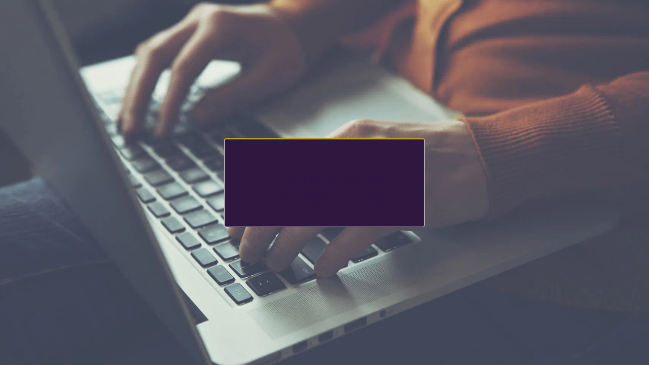

--- FILE ---
content_type: text/css; charset: UTF-8;charset=UTF-8
request_url: https://cdn-cms-s-8-4.f-static.net/versions/2/js/js.php?v=y84124423242&umk=4-112
body_size: 177096
content:
jQuery(function($) {TeamModuleInitialize();$(document).on('s123.page.ready.carousels', function( event ) {TeamMemberCarouselsInit();});});function TeamModuleInitialize() {$(document).on('s123.page.ready', function( event ) {var $section = $('section.s123-module-team:not(.layout-9)');$section.each(function( index ) {var $sectionThis = $(this);$sectionThis.find('.team-phone-btn').click(function() {var $this = $(this);var $teamPhone = $this.closest('.team-phone');buildPopup('teamPopupFloatDivPhone','',$teamPhone.find('.team-phone-popover').html(),'',true,true,true,'','');});var categories = new ModuleLayoutCategories({$items :  $sectionThis.find('.team-category'),$categoriesContainer : $sectionThis.find('.categories-panel'),$filterButton : $sectionThis.find('.items-responsive-filter'),$categories : $sectionThis.find('.items-categories-container li')});if ( $sectionThis.hasClass('layout-13') ) {$sectionThis.find('.team-item-description').each(function() {const $paragraph = $(this);const element = $paragraph.get(0);if (element.scrollHeight > element.clientHeight) {$paragraph.addClass('show-more');$paragraph.attr('data-rel', 'tooltip');$paragraph.off('click.openMore').on('click.openMore', function() {var $this = $(this);if ( $this.hasClass('show-more-disabled') ) return;bootbox.alert({className: 'item-show-more-popup',title: $this.data('title'),message: `<p class="item-show-more-text">${$this.html()}</p>`,backdrop: true});});}});}});TeamMemberCarouselsInit();});}
function TeamMemberCarouselsInit() {var $memberCarousels = $('.s123-module-team .team-member-images-carousel, .s123-module-team .team-module-images-carousel');$memberCarousels.each(function() {var $carousel = $(this);var carouselId = $carousel.attr('data-carousel-id');if ($carousel.attr('data-carousel-initialized') === 'true' && $carousel.hasClass('owl-loaded')) return;var isLayout9 = $carousel.closest('.s123-module-team').hasClass('layout-9');if (isLayout9) {var isInActiveItem = $carousel.closest('.owl-item.active').length > 0;if (!isInActiveItem && !$carousel.is(':visible')) return;if ($carousel.hasClass('owl-loaded') && !$carousel.find('.owl-stage').length) {$carousel.trigger('destroy.owl.carousel');$carousel.removeClass('owl-loaded owl-initialized');$carousel.removeAttr('data-carousel-initialized');}} else {if (carouselId && $('[data-carousel-id="' + carouselId + '"][data-carousel-initialized="true"]').length > 0) return;if ($carousel.closest('.owl-item.cloned').length > 0 && !$carousel.is(':visible')) return;}
var rtl = $('html[dir=rtl]').length === 1;var isLayout11 = $carousel.closest('.s123-module-team').hasClass('layout-11');$carousel.owlCarousel({items: 1,loop: true,nav: isLayout11 ? false : true,dots: false,slideTransition: 'ease',center: false,autoplay: isLayout11 ? true : false,rtl: rtl,navText: isLayout11 ? [] : [S123.s123IconToSvg.getHtml('angle-' + (rtl ? 'right' : 'left'), '', ''),S123.s123IconToSvg.getHtml('angle-' + (rtl ? 'left' : 'right'), '', '')],lazyLoad: true,smartSpeed: 300,mouseDrag: false,touchDrag: isLayout11 ? false : true});$carousel.attr('data-carousel-initialized', 'true');if (!$carousel.is(':visible')) {$carousel.addClass('owl-hidden');}
$carousel.trigger('refresh.owl.carousel');$carousel.on('initialized.owl.carousel changed.owl.carousel', function(e) {$carousel.find('.owl-stage').css('height', 'auto');});$carousel.on('click', '.owl-nav button, .owl-nav [class*=owl-]', function(e) {e.stopPropagation();e.preventDefault();});});}
jQuery(function($) {TeamModuleInitialize_Layout9();});function TeamModuleInitialize_Layout9() {$(document).on('s123.page.ready', function( event ) {var $section = $('section.s123-module-team.layout-9');$section.each(function( index ) {var $sectionThis = $(this);$section.off('module_layout_categories.shown').on('module_layout_categories.shown', function( event, catID ) {var $category = $(this).find('.team-category[data-categories-filter="'+catID+'"]');var numberImagesInRow = getSlidesPerView($category);var spaceBetween = 30;var highestMember = 0;if ( numberImagesInRow == 0 ) {$category.find('> .owl-carousel').addClass('manually-loaded');$category.find('.team-member-wrap').css({height: ''});initializeTeamPhone($sectionThis);return;}
if ( $category.find('> .owl-carousel').hasClass('owl-loaded') ) return;$category.find('.team-member-wrap').css({height: ''});$category.find('.team-member-wrap').each(function() {var $memberWrap = $(this);var memberHeight = calculateTeamMemberHeight($memberWrap);if (memberHeight > highestMember) {highestMember = memberHeight;}});if ( findBootstrapEnvironment()  === 'xs' ) {$category.find('.team-member-wrap').css({height: (highestMember + spaceBetween) + 'px'});} else {$category.find('.team-member-wrap').css({height: highestMember + 'px'});}
var $teamMemberWrap = $category.find('.team-member-wrap').first();if ( $teamMemberWrap.find('.team-member').length > 0 ) {$category.find('.s123-module-shadows').css({height: $teamMemberWrap.height() + 'px'});}
$category.find('> .owl-carousel').owlCarousel({items: numberImagesInRow,autoplay: false,autoplayTimeout: 0,center: true,dots: $category.find('> .owl-carousel').data('item-count') > 7 ? false : true,dotsEach: (numberImagesInRow % 2 == 1 ? true : false),margin: spaceBetween,loop: true,lazyLoad: true,stagePadding: 50,rtl: $('html').attr('dir') == 'rtl',smartSpeed: 300,responsive: {0: {items: 1},479: {items: 1},768: {items: 1},979: {items: 3},1199: {items: 3}},nav: true,navText: ['<i class="fa fa-chevron-left"></i>','<i class="fa fa-chevron-right"></i>'],onInitialize: function(event) {initializeTeamPhone($sectionThis);window.myLazyLoad.update();setTimeout(function() {TeamMemberCarouselsInit();$( document ).trigger( 's123.page.ready.carousels' );recalculateTeamMemberHeights($category);}, 100);},onResize: function() {window.myLazyLoad.update();recalculateTeamMemberHeights($category);},onDrag: function() {window.myLazyLoad.update();},onChanged: function(event) {var $activeItems = $(event.target).find('.owl-item.active');$activeItems.find('.team-member-images-carousel, .team-module-images-carousel').removeAttr('data-carousel-initialized');setTimeout(function() {TeamMemberCarouselsInit();}, 100);},onLoadLazy: function() {window.myLazyLoad.update();}});});if ( $sectionThis.find('.team-category[data-categories-filter="s123-g-show-all"]').length > 0 ) {$sectionThis.trigger('module_layout_categories.shown',['s123-g-show-all']);}
$sectionThis.off('module_layout_categories.shown.changed').on('module_layout_categories.shown.changed', function( event, catID ) {setTimeout(function() {var $category = $sectionThis.find('.team-category[data-categories-filter="'+catID+'"]');$category.find('.team-member-images-carousel, .team-module-images-carousel').removeAttr('data-carousel-initialized');TeamMemberCarouselsInit();$( document ).trigger( 's123.page.ready.carousels' );recalculateTeamMemberHeights($category);}, 300);});var categories = new ModuleLayoutCategories({$items :  $sectionThis.find('.team-category'),$categoriesContainer : $sectionThis.find('.categories-panel'),$filterButton : $sectionThis.find('.items-responsive-filter'),$categories : $sectionThis.find('.items-categories-container li')});});function initializeTeamPhone( $teamSection ) {$teamSection.off('click.initializeTeamPhone').on('click.initializeTeamPhone','.team-phone-btn', function() {var $teamPhone = $(this).closest('.team-phone');buildPopup('teamPopupFloatDivPhone','',$teamPhone.find('.team-phone-popover').html(),'',true,true,true,'','');})}});function getSlidesPerView( $category ) {var slidesPerView = 3.3;var originalItems = [];$category.find('.team-member').each(function() {if ( !$(this).closest('.owl-item').hasClass('cloned') ) {originalItems.push($(this));}});switch( findBootstrapEnvironment() ) {case 'xs':case 'sm':slidesPerView = originalItems.length < 2 ? 0 : 1;break;default:slidesPerView = originalItems.length <= 3 ? 0 : 3;break;}
return slidesPerView;}
function calculateTeamMemberHeight($memberWrap) {var $teamMember = $memberWrap.find('.team-member');var $teamImage = $teamMember.find('.team-image');var $teamDetails = $teamMember.find('.team-details');var imageHeight = $teamImage.outerHeight(true);var detailsHeight = $teamDetails.outerHeight(true);var memberPadding = parseInt($teamMember.css('padding-top')) + parseInt($teamMember.css('padding-bottom'));return imageHeight + detailsHeight + memberPadding;}
function recalculateTeamMemberHeights($category) {var highestMember = 0;var spaceBetween = 30;$category.find('.team-member-wrap').each(function() {var memberHeight = calculateTeamMemberHeight($(this));if (memberHeight > highestMember) {highestMember = memberHeight;}});if (highestMember > 0) {if (findBootstrapEnvironment() === 'xs') {$category.find('.team-member-wrap').css({height: (highestMember + spaceBetween) + 'px'});} else {$category.find('.team-member-wrap').css({height: highestMember + 'px'});}
var $teamMemberWrap = $category.find('.team-member-wrap').first();if ($teamMemberWrap.find('.team-member').length > 0) {$category.find('.s123-module-shadows').css({height: $teamMemberWrap.height() + 'px'});}}}
if ( IsWizard() ) {$(document).on('wizard.preview.device.changed', function( event ) {var $section = $('section.s123-module-team.layout-9');$section.each(function( index ) {var $sectionThis = $(this);var $category = $sectionThis.find('.team-category').filter(':visible');var $carousel = $category.find('> .owl-carousel');$carousel.trigger('destroy.owl.carousel');$carousel.removeClass('owl-loaded owl-carousel-init manually-loaded');$sectionThis.trigger('module_layout_categories.shown',[$category.data('categories-filter')]);});});}}
jQuery(function($) {TeamModuleInitialize_Layout14();});function TeamModuleInitialize_Layout14() {$(document).on('s123.page.ready', function( event ) {var $section = $('section.s123-module-team.layout-14');$section.each(function( index ) {var $sectionThis = $(this);$sectionThis.find('.team-category').each(function() {$(this).find('.team-member').first().addClass('active');$(this).find('.team-image').first().addClass('active');var $firstInfo = $(this).find('.team-memeber-info').first();if ($firstInfo.length > 0) {$firstInfo.removeClass('team-more-info-hidden');}});$sectionThis.find('.team-members .team-member').on('click mouseenter',function() {let $this = $(this);if ( $this.hasClass('active') ) return;let imgKey = $this.data('img-key');$sectionThis.find('.team-members .team-member').removeClass('active');$sectionThis.find('.team-members .team-member[data-img-key="' + imgKey + '"]').addClass('active');$sectionThis.find('.team-memeber-info').addClass('team-more-info-hidden');$sectionThis.find('.team-image-wrapper').hide().removeClass('active');if ( $sectionThis.find('.team-image-wrapper[data-img-key="' + imgKey + '"]').length > 0 ) {let $wrapper = $sectionThis.find('.team-image-wrapper[data-img-key="' + imgKey + '"]');$wrapper.stop().fadeIn(500).addClass('active');} else {$sectionThis.find('.team-image[data-img-key="' + imgKey + '"]').stop().fadeIn(500);}
var $targetInfo = $sectionThis.find('.team-memeber-info[data-img-key="' + imgKey + '"]');if ($targetInfo.length > 0) {$targetInfo.removeClass('team-more-info-hidden');}});$sectionThis.off('module_layout_categories.shown').on('module_layout_categories.shown', function( event, catID ) {$category = $(this).find('.team-category[data-categories-filter="'+catID+'"]');$category.find(`.team-members .team-member`).first().trigger('click');});var $activeCategory = $sectionThis.find('.team-category:visible').first();if ($activeCategory.length === 0) {$activeCategory = $sectionThis.find('.team-category[data-categories-filter="s123-g-show-all"]');}
if ($activeCategory.length > 0) {var $firstMember = $activeCategory.find('.team-members .team-member').first();if ($firstMember.length > 0 && !$firstMember.hasClass('active')) {$firstMember.trigger('click');}}});});}
// Run when the page ready (before images and other resource)
jQuery(function($) {MultiCurrencies.init();ActiveOrderPopup.init();WishList.init();});var MultiCurrencies = function() {var that = {nameSpace: 'multi-currencies',isActive: false,isChangedCurrency: false};that.init = function() {$(document).on('s123.page.ready.multi_currencies', function( event ) {that.settings = tryParseJSON($('.s123-multi-currencies').val());if ( !that.settings ) return;if ( !that.settings.active ) return;that.activeCurrency = tryParseJSON($.cookie($(websiteID).val()+'-'+that.nameSpace));that.defaultCurrency = that.settings.defaultCurrency;that.currencies = that.settings.currencies;that.setActiveCurrency(that.activeCurrency.currency);that.$menuIcon = $('[data-toggle="multiCurrenciesPopup"]');that.isActive = true;$(document).off('build_popup.open.multi_currencies').on('build_popup.open.multi_currencies', function( event ) {handleMenuIcon($('#popupFloatDivMenu [data-toggle="multiCurrenciesPopup"]'),true);});handleMenuIcon(that.$menuIcon,false);that.priceOnlyType.backup();$(document).off('pageLoaded.multi_currencies').on('pageLoaded.multi_currencies', function( event ) {if ( $.isNumeric(S123.QueryString.clientZone) ) {$('.client-zone-orders-table [data-rel="multiCurrency"]').removeAttr('data-rel');}
if ( isDefaultCurrency() && that.isChangedCurrency ) {that.reset();} else if ( isDefaultCurrency() && !that.isChangedCurrency  ) {$('[data-rel="multiCurrency"]').css({visibility: 'visible'});} else {updateAllPrices();}});if ( $.isNumeric(S123.QueryString.clientZone) ) return;$(document).off('s123.pjax.complete.multi_currencies').on('s123.pjax.complete.multi_currencies', function() {that.$menuIcon = $('[data-toggle="multiCurrenciesPopup"]');handleMenuIcon(that.$menuIcon,false);that.priceOnlyType.backup();$(document).trigger('pageLoaded.multi_currencies');});$(document).off('multi_currencies_price_update').on('multi_currencies_price_update', function( event, settings ) {$.each(settings, function( index, setting ) {if ( !isDefaultCurrency() ) {updatePrice(setting.el,setting.newPrice,true);} else {setting.el.find('[data-rel="multiCurrency"]').css({visibility: 'visible'});}});});$(document).trigger('pageLoaded.multi_currencies');modulesExtraActions();$(document).off('multi_currency_update').on('multi_currency_update', function() {buildPopup_CloseAction('popupFloatDivMenu');});});};that.setActiveCurrency = function( currency ) {that.activeCurrency = that.currencies[currency];if ( !that.activeCurrency ) {that.activeCurrency = that.defaultCurrency;}
$.cookie($(websiteID).val()+'-'+that.nameSpace,JSON.stringify(that.activeCurrency),{ expires: 365, path: '/' });};that.reset = function( ) {if ( !that.isActive ) return;if ( getOrderScreen() > 1 ) return;if ( window.czIsLoggedIn ) return;$('[data-rel="multiCurrency"]').each(function( index, el ) {var originalPrice = $(this).find('[data-type="price"]').data(that.nameSpace + '-price');var $price = $(showPrice(that.defaultCurrency.data,originalPrice));$(this).replaceWith($price);$price.css({visibility: 'visible'});backUpPrice($price.find('[data-type="price"]'),$price.find('[data-type="price"]').html(),false);});$('[data-multi-currency-symbol-only="true"]').html(that.defaultCurrency.data.symbol);that.priceOnlyType.update();that.isChangedCurrency = false;};that.geConvertedPrice = function( price ) {if ( !that.isActive ) return price;if ( !$.isNumeric(price) ) return price;if ( isDefaultCurrency() ) return price;if ( getOrderScreen() > 1 ) return price;var result = parseFloat(price) * parseFloat(that.activeCurrency.rate);return result > 0 ? result.toFixed(2) : result;};that.getOriginalPrice = function( price ) {if ( !that.isActive ) return price;if ( !$.isNumeric(price) ) return price;return parseFloat(price) / parseFloat(that.activeCurrency.rate);};that.getActiveCurrency = function() {return that.activeCurrency.data;};that.getMobileIconHtml = function() {var $clone = that.$menuIcon.clone();$clone.attr('data-is-mobile',true);return $clone.prop('outerHTML');};function handleMenuIcon( $menuIcon, isMobileMenu ) {setMenuIconCurrency($menuIcon);var html = '';var maxHeight = 160;html += '<div class="currency-menu-container fancy-scrollbar" style="max-height:' + maxHeight + 'px;">';html += '<div class="currency-list">';html += '<div class="currency-list-item" data-value="' + S123.escapeHtml(that.defaultCurrency.currency) + '">';html += '<a href="#">';html += '<span>' + that.defaultCurrency.currency + '</span>';html += '<span>-</span>';html += '<span>' + that.defaultCurrency.data.symbol + '</span>';html += '</a>';html += '</div>';$.each(that.currencies, function( currencyCode, currency ) {html += '<div class="currency-list-item" data-value="' + S123.escapeHtml(currencyCode) + '">';html += '<a href="#">';html += '<span>' + currencyCode + '</span>';html += '<span>-</span>';html += '<span>' + currency.data.symbol + '</span>';html += '</a>';html += '</div>';});html += '</div>';html += '</div>';$html = $(html);setActiveCurrencyListItem($html);$html.find('.currency-list').on('click.multi_currencies', 'a', function( event ) {event.preventDefault();if ( !isDefaultCurrency() ) {that.isChangedCurrency = true;} else {that.isChangedCurrency = false;}
that.setActiveCurrency($(this).parent().data('value'));$(document).trigger('pageLoaded.multi_currencies');modulesExtraActions();setMenuIconCurrency($menuIcon);$menuIcon.popover('hide');setActiveCurrencyListItem($html);$(document).trigger('multi_currency_update',[that.activeCurrency]);});S123.popOver.init({$el: $menuIcon,elSelector: '.multi-currencies-controller',namespace: 'multi_currency_menu_icon',oneTimeUsage: false,popOverSettings: {selector: 'multi-currency',content: $html,html: true,trigger: 'manual',template: '<div class="popover multi-currency" role="tooltip"><div class="arrow"></div><div data-menu-dismiss="popover"><i class="fa fa-times" aria-hidden="true"></i></div><div class="popover-content"></div></div>',placementCallBack: function() {if ( isMobileMenu ) return 'top';if ( getWebsiteMenuPosition() === 'top' || getWebsiteMenuPosition() === 'bottom' ) {if ( ($('nav#mainNav').offset().top - $(window).scrollTop()) > maxHeight ) {return 'top';} else {return 'bottom';}} else {if ( $('html').attr('dir') === 'rtl' ) {return 'left';} else {return 'right';}}}}});$(document).on('s123_pop_over_wrapper.show.multi_currency_menu_icon', function() {$menuIcon.addClass('active');})
.on('s123_pop_over_wrapper.hide.multi_currency_menu_icon', function() {$menuIcon.removeClass('active');});$menuIcon.off('click.multi_currencies').on('click.multi_currencies', function() {if ( $(this).hasClass('active') ) {$(this).popover('hide');} else {$(this).popover('show');}});}
function setActiveCurrencyListItem( $currencyList ) {$currencyList.find('.currency-list-item').removeClass('active');$currencyList.find('.currency-list-item[data-value="'+that.activeCurrency.currency+'"]').addClass('active');}
function setMenuIconCurrency( $menuIcon ) {var html = '';if ( $menuIcon.data('is-mobile') ) {html += '<span>' + that.activeCurrency.currency + '</span>';} else {html += '<span>' + that.activeCurrency.currency + '</span>';html += '<span class="m-c-symbol">' + that.activeCurrency.data.symbol + '</span>';if ( getWebsiteMenuPosition() === 'top' || getWebsiteMenuPosition() === 'bottom' ) {html += S123.s123IconToSvg.getHtml('caret-down','mc-icon','');} else {if ( $('html').attr('dir') === 'rtl' ) {html += S123.s123IconToSvg.getHtml('caret-left','mc-icon','');} else {html += S123.s123IconToSvg.getHtml('caret-right','mc-icon','');}}}
$menuIcon.html(html);}
function updateAllPrices() {if ( isDefaultCurrency() && that.isChangedCurrency ) {that.reset();} else if ( isDefaultCurrency() && !that.isChangedCurrency  ) {$('[data-rel="multiCurrency"]').css({visibility: 'visible'});} else {$('[data-rel="multiCurrency"]').each(function( index, el ) {updatePrice($(this),$(this).find('[data-type="price"]').html(),false);});}
$('[data-multi-currency-symbol-only="true"]').html(that.activeCurrency.data.symbol);that.priceOnlyType.update();}
function updatePrice( $el, newPrice, force ) {backUpPrice($el.find('[data-type="price"]'),newPrice,force);if ( isReplaceDisabled() ) {$el.css({visibility: 'visible'});} else {var $price = $el.find('[data-type="price"]');var priceAsString = $price.data(that.nameSpace + '-price');var price = parseFloat(priceAsString);var $newEl = $(showPrice(that.activeCurrency.data,(price * parseFloat(that.activeCurrency.rate)).toFixed(2)));backUpPrice($newEl.find('[data-type="price"]'),priceAsString,false);$price.parent().replaceWith($newEl);$newEl.css({visibility: 'visible'});}}
function backUpPrice( $el, newPrice, force ) {if ( !that.isActive ) return;if ( !$el.data(that.nameSpace + '-price') || force ) {$el.data(that.nameSpace + '-price',newPrice);}}
function modulesExtraActions() {$(document).off('donate_price_update.multi_currencies giftCard_price_update.multi_currencies').on('donate_price_update.multi_currencies giftCard_price_update.multi_currencies', function( event, $el ) {if ( isDefaultCurrency() ) return;var price = $el.val();price = parseFloat(price) * parseFloat(that.activeCurrency.rate);$el.val(price.toFixed(2));});}
function isDefaultCurrency() {return that.defaultCurrency.currency === that.activeCurrency.currency;}
function isReplaceDisabled() {if ( getOrderScreen() > 1 ) {return true;} else if ( window.czIsLoggedIn ) {return true;} else {return false;}
return false;}
function getOrderScreen() {var path = window.location.pathname.split("/");var orderScreen = path[path.length - 2];if ( orderScreen == '-order1' ) return 1;if ( orderScreen == '-order2' ) return 2;if ( orderScreen == '-order3' ) return 3;return 0;}
that.priceOnlyType = {backup: function() {$('[data-multi-currency-price-only="true"]').each(function( index, el ) {if ( $.isNumeric($(this).data(that.nameSpace + '-price')) ) return;$(this).data(that.nameSpace + '-price',$(this).html());});},update: function() {$('[data-multi-currency-price-only="true"]').each(function( index, el ) {var originalPrice = $(this).data(that.nameSpace + '-price');var newPrice = parseFloat(originalPrice) * parseFloat(that.activeCurrency.rate);if ( newPrice % 1 === 0 ) {$(this).html(newPrice);} else {$(this).html(newPrice.toFixed(2));}});}};return that;}();var ActiveOrderPopup = function() {AO = {};AO.init = function() {$(document).on('s123.page.ready.activeOrderPopup', function( event ) {AO.initializeAddToCart();AO.productCallToAction.init();AO.initializeShowCart();});};AO.initializeAddToCart = function() {$('.orderButtonPopup').off('click').on('click', function( event ) {var $this = $(this);if ( $this.hasClass('a-o-out-of-stock') ) {bootbox.dialog({title: translations.activeOrderPopup.messageTitle,message: translations.activeOrderPopup.messageBody,buttons: {cancel: {label: translations.Ok,className: 'btn btn-primary'}}});return;}
if ( $this.data('disable-atc-validator') != '1' ) {if ( !AO.atcValidator() ) return;}
$this.attr('disabled','');S123.ButtonLoading.start($this);var multiProducts = $this.data('multi-products') ? $this.data('multi-products') : JSON.stringify([$this.data('unique-page')]);var formData = new FormData();formData.append('w',$('#w').val());formData.append('websiteID',$('#websiteID').val());formData.append('moduleID',$this.data('module'));if ( $this.data('product-page') ) {if ( $('#productOptions').prop('type') == 'textarea' ) {formData.append('productOptions',$('#productOptions').length !== 0 ? $('#productOptions').html() : '');} else {formData.append('productOptions',$('#productOptions').length !== 0 ? $('#productOptions').val() : '');}
formData.append('customText',$('#customText').length !== 0 ? $('#customText').html() : '');}
formData.append('amount',$this.data('quantity-amount') ? $this.data('quantity-amount') : '1');formData.append('multiProducts',multiProducts);formData.append('viewModeTXT',viewModeTXT);$('input[type="file"]').each(function( index, upload ) {if ( upload.files.length > 0 ) {formData.append(upload.id,upload.files[0]);}});if ( $('.product-subscription-pricing').length !== 0 ) {let checkedPricing = $('.product-subscription-pricing').find('input[type="radio"]:checked');if ( checkedPricing.length == 0 ) {$('.product-subscription-error').remove();$('.product-subscription-title').append(`<div class="product-subscription-error">${translations.productSubscriptionError}</div>`);S123.ButtonLoading.stop($this);$this.removeAttr('disabled');return;}
formData.append('subscriptionTicketID',checkedPricing.val());formData.append('activeProductSubscription',true);}
$.ajax({type: "POST",url: "/versions/2/wizard/orders/front/addToCart.php",data: formData,cache: false,contentType: false,processData: false,success: function( response ) {response = tryParseJSON(response);showCart_GetContent('/versions/2/wizard/orders/front/showCart.php?w='+$('#w').val()+'&websiteID='+$('#websiteID').val()+'&tranW='+websiteLanguageCountryFullCode+'&moduleID='+$this.data('module')+'&viewModeTXT='+viewModeTXT,true);CartCounter.updateCartIcon();S123.ButtonLoading.stop($this);$this.removeAttr('disabled');topWindow.eCommerce_cart_lastAdded = response.updatedCartIds ? response.updatedCartIds : false;}});});};AO.initializeShowCart = function() {$('.orderOpenCart').off('click').on('click',function( event ) {AO.showCart();});};AO.showCart = function() {showCart_GetContent('/versions/2/wizard/orders/front/showCart.php?w='+$('#w').val()+'&websiteID='+$('#websiteID').val()+'&moduleTypeNUM=37&tranW='+websiteLanguageCountryFullCode+'&cartButton=1',true);};AO.atcValidator = function() {var $ct = $("#product-custom-text");var $po = $('.product-options');if ( $ct.length !== 0 && $ct.data('mandatory') ) {var $ct_fieldTitle = $('#ct_fieldTitle');if ( $ct_fieldTitle.val().length === 0 ) {$ct_fieldTitle.popover({container: 'body',content: translations.productvalidatorPopover,trigger: 'manual',template: '<div class="popover product-validator-popover" role="tooltip"><div class="arrow"></div><div class="popover-content"></div></div>',placement: function(popover, input) {return isMobileDevice.any() ? 'auto' : ($('html').attr('dir') === 'rtl' ? 'left' : 'right');}});$ct_fieldTitle.popover('show').one('input', function(e) {$(this).popover('hide');});$ct_fieldTitle.focus();return false;}}
if ( $po.length !== 0 ) {var $options = $po.find('.p-o-container[data-mandatory="1"]');var addToCart = true;var $popoverContainer;var $firstErrorOption;var $errorsOptionsList = [];$.each($options, function( index, option ) {var $option = $(option);var addErrorMsg = false;switch( $option.data('type') ) {case 'color':case 'radio':case 'checkbox':case 'size':case 'list':if ( $option.find('[id*=poi].selected').length === 0 ) {addToCart = false;addErrorMsg = true;}
$popoverContainer = $(option);break;default:if ( $option.find('.fake-input').length > 0 ) {var id = $option.find('.fake-input').data('related-id');if ( $option.find('[data-id="'+id+'"]').val().length === 0 ) {addToCart = false;addErrorMsg = true;$popoverContainer = $(option).parent();}} else {if ( $option.find('.form-control').val().length === 0 ) {addToCart = false;addErrorMsg = true;$popoverContainer = $(option).parent();}}}
if ( addErrorMsg ) {$errorsOptionsList.push($option);var $popover = $option.find('.p-o-popover-box');if ( $popover.length === 0  ) $popover = $option;$popover.popover({container: 'body',content: translations.productvalidatorPopover,trigger: 'manual',template: '<div class="popover product-validator-popover" role="tooltip"><div class="arrow"></div><div class="popover-content"></div></div>',placement: function(popover, input) {let isSmallDeviceWidthBOO = findBootstrapEnvironment() === 'xs';return isSmallDeviceWidthBOO ? 'auto' : ($('html').attr('dir') === 'rtl' ? 'right' : 'left');}});}});if ( $errorsOptionsList.length !== 0 ) {var offset = $('#mainNav').outerHeight();if ( !$.isNumeric(offset) ) offset = 0;if ( !elementInViewport($errorsOptionsList[0].get(0)) ) {$('html, body').scrollTop($errorsOptionsList[0].offset().top - offset);}
$.each($errorsOptionsList, function( index, $option ) {var $popover = $option.find('.p-o-popover-box');if ( $popover.length === 0  ) $popover = $option;$popover.popover('show');});$po.off('po.update').on('po.update', function( event ) {$('.product-validator-popover').popover('hide');});}
return addToCart;}
return true;};AO.productCallToAction = function() {var _ = {};_.init = function( settings ) {_.$controllers = $('.orderButtonPopup[data-p-c-t-a]');if ( _.$controllers.length == 0 ) return;_.$controllers.each(function() {var $this = $(this);var callToAction = $this.data('p-c-t-a');if ( callToAction.type == 'externalLink' && callToAction.externalLink.length > 0 ) {$this.off('click').on('click', function( event ) {window.open(callToAction.externalLink,'_blank');});} else if ( callToAction.type == 'contactUs' ) {$this.off('click').on('click', function( event ) {buildPopup('popupFloatDivSearch','',generateContactForm(callToAction),'',true,true,true,'right','')
S123.globalContactEmail.submitHandler();fillDescription(callToAction);});}});};function generateContactForm( callToAction ) {var html = '';html += '<div class="global-contact-email-container">';html += '<div class="g-c-email-info-box">';html += '<h3>'+translations.productCallToAction.title+'</h3>';html += '<p>'+translations.productCallToAction.infoBox+'</p>';html += '</div>';html += '<form class="g-c-email-form">';html += '<div class="row">';html += '<div class="col-xs-12">';html += '<div class="form-group">';html += '<label for="emailForm_fullName" class="white">'+translations.productCallToAction.fullName+'</label>';html += '<input type="text" name="emailForm_fullName" placeholder="'+translations.productCallToAction.fullName+'" class="form-control" required data-msg-required="'+translations.jqueryValidMsgRequire+'">';html += '</div>';html += '</div>';html += '<div class="col-xs-12">';html += '<div class="form-group">';html += '<label for="emailForm_email" class="white">'+translations.emailAddress+'</label>';html += '<input type="text" name="emailForm_email" placeholder="'+translations.emailAddress+'" class="form-control" required data-msg-required="'+translations.jqueryValidMsgRequire+'" data-rule-email="true" data-msg-email="'+translations.jqueryValidMsgEmail+'">';html += '</div>';html += '</div>';html += '<div class="col-xs-12">';html += '<div class="form-group">';html += '<label for="emailForm_phone" class="white">'+translations.productCallToAction.phone+'</label>';html += '<input type="text" name="emailForm_phone" placeholder="'+translations.productCallToAction.phone+'" class="form-control" data-rule-phone-pattern="true" data-msg-phone-pattern="'+translations.pleaseEnterValidPhone+'">';html += '</div>';html += '</div>';html += '</div>';html += '<div class="row">';html += '<div class="col-xs-12">';html += '<button type="submit" class="btn btn-primary btn-block">'+translations.send+'</button>';html += '<input type="hidden" name="websiteID" value="'+$('#websiteID').val()+'">';html += '<input type="hidden" name="w" value="'+$('#w').val()+'">';html += '<input type="hidden" name="isAddToCartBtn" value="1">';html += '<input type="hidden" name="recaptchaToken" value="">';html += '<textarea class="form-control hidden" name="emailForm_description"></textarea>';html += '</div>';html += '</div>';html += '</form>';html +='<div class="g-c-email-message-sent-box">';html += '<div class="row">';html += '<div class="col-sm-6 col-xs-12 col-md-offset-3">';html += '<h3 class="g-c-email-message-content">'+translations.productCallToAction.thankYouMessage+'</h3>';html += '</div>';html += '</div>';html += '<div class="row">';html += '<div class="col-sm-6 col-xs-12 col-md-offset-3">';html += '<button type="button" class="btn btn-primary close-order-thank-you">'+translations.productCallToAction.thankYouCloseBtn+'</button>';html += '</div>';html += '</div>';html += '</div>';html += '</div>';return html;}
function fillDescription( callToAction ) {var pageURL = window.location.protocol+'//'+domain+callToAction.pageURL;
var html = '';html += '<br>';html += '<strong>'+translations.productCallToAction.productName+'<strong> ';html += '<a href="'+pageURL+'" target="_blank">'+callToAction.title+'</a>';$('#popupFloatDivSearch [name="emailForm_description"]').val(html);}
return _;}();return AO;}();var WishList = function() {var WL = {};WL.init = function( settings ) {$(document).on('s123.page.ready.wish_list', function( event ) {WL.websiteID = $('#websiteID').val();WL.$menuButton = $('.wishListActionButton');if ( WL.$menuButton.length === 0 ) return;WL.eventRecurring();WL.initilizeMenuButton();WL.initializeLayoutButtons();WL.initializeDataPageButtons();});};WL.markUnMarkIcons = function() {var $container = $('.s123-module-eCommerce');var $items = $container.find('.product-data-obj');var $icons = $items.find('.wish-list-btn');WL.items = tryParseJSON($.cookie(WL.websiteID+'-wishList'));if ( !WL.items || $container.length === 0 ) return;$icons.removeClass('wl-active');$.each(WL.items, function( index, item ) {$items.filter('.product-data-obj[data-unique-id="'+item.uniqueID+'"]').find('.wish-list-btn').addClass('wl-active');});if ( $container.hasClass('s123-page-data-eCommerce') ) {WL.setToolTip($container);}};WL.setToolTip = function( $container ) {var $wishListBtn = $container.find('.wish-list-btn');$wishListBtn.attr('data-original-title',$wishListBtn.data('add-tooltip'));$wishListBtn.filter('.wl-active').attr('data-original-title',$wishListBtn.data('remove-tooltip'));$wishListBtn.tooltip({container: 'body',placement: 'auto'});};WL.eventRecurring = function() {WL.markUnMarkIcons();WL.updateCounterIcon();};WL.refresh = function() {WL.eventRecurring();};WL.initilizeMenuButton = function() {if ( WL.$menuButton.length === 0 ) return;WL.$menuButton.off('click').on('click',function( event ) {var $this = $(this);showCart_GetContent('/versions/2/wizard/orders/front/showCart.php?w='+$('#w').val()+'&websiteID='+$('#websiteID').val()+'&moduleTypeNUM=112&tranW='+websiteLanguageCountryFullCode+'&cartButton=1&wishList=true',true);});};WL.initializeLayoutButtons = function() {var $container = $('.s123-module-eCommerce:not(.s123-page-data-eCommerce)');if ( $container.length === 0 ) return;$container.find('.wish-list-btn').off('click.wishList').on('click.wishList',function( event ) {event.stopPropagation();var $this = $(this);var $wishListItem = $this.closest('.product-data-obj');if ( $this.hasClass('disabled') ) return false;if ( $this.hasClass('wl-active') ) {WL.removeItem($this,$wishListItem.data('module'),$wishListItem.data('module-type-num'),$wishListItem.data('unique-id'));} else {WL.addItem($this,$wishListItem.data('module'),$wishListItem.data('unique-id'));}});};WL.initializeDataPageButtons = function() {var $container = $('.s123-module-eCommerce.s123-page-data-eCommerce');if ( $container.length === 0 ) return;$container.find('.wish-list-btn').off('click.wishList').on('click.wishList', function( event ) {var $this = $(this);var $wishListItem = $this.closest('.product-data-obj');if ( $this.hasClass('disabled') ) return false;if ( $this.hasClass('wl-active') ) {WL.removeItem($this,$wishListItem.data('module'),$wishListItem.data('module-type-num'),$wishListItem.data('unique-id'));} else {WL.addItem($this,$wishListItem.data('module'),$wishListItem.data('unique-id'));}});};WL.addItem = function( $item , moduleID, uniqueID ) {$item.addClass('disabled');$.ajax({type: "POST",url: "/versions/2/wizard/orders/front/addToCart.php",data:  {w: $('#w').val(),websiteID: WL.websiteID,moduleID: moduleID,wishList: true,multiProducts: JSON.stringify(Array(uniqueID)),viewModeTXT: viewModeTXT,},success: function( response ) {response = tryParseJSON(response);showCart_GetContent('/versions/2/wizard/orders/front/showCart.php?w='+$('#w').val()+'&websiteID='+$('#websiteID').val()+'&tranW='+websiteLanguageCountryFullCode+'&moduleID='+moduleID+'&wishList=true',true);WishList.eventRecurring();$item.removeClass('disabled');topWindow.eCommerce_cart_lastAdded = response.updatedCartIds ? response.updatedCartIds : false;}});};WL.removeItem = function( $item, moduleID, moduleTypeNUM, uniqueID ) {$item.addClass('disabled');$.ajax({type: "POST",url: "/versions/2/wizard/orders/front/removeCartItem.php",data: {w: $('#w').val(),websiteID: WL.websiteID,moduleID: moduleID,id: WL.items[uniqueID].id,uniqueID: uniqueID,wishList: true,cartType: moduleTypeNUM,tranW: websiteLanguageCountryFullCode},success: function( response ) {var response = JSON.parse(response);if ( !response.success ) return;WishList.eventRecurring();$item.removeClass('disabled');topWindow.eCommerce_cart_lastAdded = response.updatedCartIds ? response.updatedCartIds : false;}});};WL.updateCounterIcon = function() {var $headerWishListWrapper = $('.header-wish-list');if ( $headerWishListWrapper.length === 0 ) return;var itemsNumber = WL.items ? Object.keys(WL.items).length : 0 ;if ( parseInt(itemsNumber) === 0 ) {if ( !$headerWishListWrapper.hasClass('show-static') ) {$headerWishListWrapper.hide();ResetMoreButton();}
$headerWishListWrapper.find('.count').hide();} else {if ( !$headerWishListWrapper.hasClass('show-static') ) {$headerWishListWrapper.show();ResetMoreButton();}
$headerWishListWrapper.find('.count').html(itemsNumber).css({ display: 'flex' });}};return WL;}();var ShowCartMobileHandler = function() {var _ = {};_.step1 = function( settings ) {$(document).one('buildSmallPopup.open',function() {$('body').addClass('popupWinScroll');});$(document).one('buildSmallPopup.close',function() {$('body').removeClass('popupWinScroll');if ( window.visualViewport ) {$(window.visualViewport).off('resize.cartMobile scroll.cartMobile');}
$(window).off('resize.cartMobile');});};_.step2 = function() {if ( !isMobileDevice.any() ) return;const updateQuickCartHeight = () => {const quickCart = $('.quickCart');if ( !quickCart.length ) return;const visibleHeight = window.visualViewport?.height || window.innerHeight;quickCart.height(visibleHeight);};const handleViewportChange = () => {clearTimeout(window.updateQuickCartTimeout);window.updateQuickCartTimeout = setTimeout(updateQuickCartHeight,100);};if ( window.visualViewport ) {$(window.visualViewport).on('resize.cartMobile scroll.cartMobile',handleViewportChange);}
$(window).on('resize.cartMobile',handleViewportChange);updateQuickCartHeight();};return _;}();function showCart_GetContent( url, bsp ) {var window_object = S123.isWebsiteInSlidingWindow ? parent : window;var b_s_p = window_object.buildSmallPopup;ShowCartMobileHandler.step1();$.ajax({type: "GET",url: url,success: function( response ) {if ( bsp ) {b_s_p('popupCart',translations.cart,response,'',true,false,true,'');} else {$('#popupCart .content').html(response);}
showCart(window_object);}});}
function showCart( current_window ) {var $cartOrderPage = current_window.$('#popupCart').find('.content');init();function init() {eventRecurring();if ( $.isArray(topWindow.eCommerce_cart_lastAdded) ) {$.each(topWindow.eCommerce_cart_lastAdded, function( index, cart_id ) {$cartOrderPage.find('[data-cart-id="'+cart_id+'"]').addClass('last-added-highlight');});topWindow.eCommerce_cart_lastAdded = false;}}
function eventRecurring() {current_window.CartCounter.updateCartIcon();var aop_settings = tryParseJSON($cartOrderPage.find('#aopSettings').val());$cartOrderPage.height('auto');$cartOrderPage.find('.empty-cart-btn').off('click').on('click','a.empty-cart', function() {$.ajax({type: "GET",url: $(this).data('href')+'&wishList='+aop_settings.wishList,success: function( data ) {$cartOrderPage.closest('#popupCart .content').html(data);eventRecurring();showCart_UpdateCartWasChanged();}});});$cartOrderPage.find('.change-cart').on('click', function() {$.ajax({type: "GET",url: $(this).data('href'),success: function( data ) {$cartOrderPage.closest('#popupCart .content').html(data);eventRecurring();}});});$cartOrderPage.find('.continue-shopping-btn, .closeIcon').click(function() {current_window.buildSmallPopup_CloseAction('popupCart');});$cartOrderPage.find('.edit-quantity').on('click',function() {var $this = $(this);$cartOrderPage.find('#quantity_box_'+$this.data('product-id')+'').toggle();});$cartOrderPage.find('.edit-quantity-minus').on('click',function() {var $this = $(this);var $box = $cartOrderPage.find('#quantity_box_'+$this.data('product-id')+'');$box.find('.quantity_field').val(parseInt($box.find('.quantity_field').val())-1).trigger('input');updateAutomaticCouponMsg();});$cartOrderPage.find('.edit-quantity-plus').on('click',function() {var $this = $(this);var $box = $cartOrderPage.find('#quantity_box_'+$this.data('product-id')+'');$box.find('.quantity_field').val(parseInt($box.find('.quantity_field').val())+1).trigger('input');updateAutomaticCouponMsg();});function updateAutomaticCouponMsg() {$.ajax({type: 'POST',url: '/versions/' + $('#versionNUM').val() + '/wizard/orders/front/getAutomaticCouponMsg.php',data: {w: $('#w').val(),websiteID: $(websiteID).val(),total: $('#cartTotalPrice span[data-type="price"]').html(),cartType: $('.cartBottom').data('cart-type'),couponApplyTo: 'cartOrder',},success: function( response ) {$('.cart-automatic-coupon-container').html('').append(response);}});}
$cartOrderPage.find('.quantity_field').on('input', function() {var $input = $(this);if ( $input.val().length === 0 ) $input.val(1);if ( !$.isNumeric($input.val()) ) $input.val($input.val().replace(/[^0-9]/g,''));if ( $input.val() <= 0 ) $input.val(1);if ( parseInt($input.val()) > parseInt($input.data('inventory-limit')) ) {$input.val($input.data('inventory-limit'));showCart_QuantityPopover($cartOrderPage.find('[data-cart-id="'+$input.data('product-id')+'"]'),translations.productQuntityLimit.replace('{{units_limitation}}',$input.data('inventory-limit')));} else if ( parseInt($input.val()) > parseInt($input.data('maximum-purchase')) ) {$input.val($input.data('maximum-purchase'));showCart_QuantityPopover($cartOrderPage.find('[data-cart-id="'+$input.data('product-id')+'"]'),translations.productQuntityLimit.replace('{{units_limitation}}',$input.data('maximum-purchase')));} else if ( parseInt($input.val()) < parseInt($input.data('minimum-purchase')) ) {$input.val($input.data('minimum-purchase'));showCart_QuantityPopover($cartOrderPage.find('[data-cart-id="'+$input.data('product-id')+'"]'),translations.productQuntityLimitMin.replace('{{units_limitation}}',$input.data('minimum-purchase')));}
showCart_UpdateQuantityTotalPrice();clearTimeout(window.quantityInputFinished);window.quantityInputFinished = setTimeout( function() {$cartOrderPage.find('#q_u_loading_'+$input.data('product-id')).show();$.ajax({type: 'POST',url: '/versions/' + aop_settings.versionNUM + '/wizard/orders/front/quantityUpdate.php',data: {w: aop_settings.w,websiteID: aop_settings.websiteID,tranW: aop_settings.tranW,moduleID: aop_settings.moduleID,cartType: aop_settings.cartType,id: $input.data('product-id'),newQuantity: $input.val()},success: function( response ) {var response = JSON.parse(response);if ( response.success ) {$cartOrderPage.find('#q_u_loading_'+$input.data('product-id')).hide();current_window.CartCounter.updateCartIcon();showCart_UpdateCartWasChanged();}}});},300);});$cartOrderPage.find('.remove-product-btn').off('click').on('click', function() {var $this = $(this);$this.parent().children().hide();$this.parent().append('<div class="loading-primary r-p-loading" class="text-center">'+S123.s123IconToSvg.getHtml('spinner','fa-spin','')+'</div>');$.ajax({type: 'POST',url: '/versions/' + aop_settings.versionNUM + '/wizard/orders/front/removeCartItem.php',data: {id: $this.data('product-id'),uniqueID: $this.closest('.item').get(0).id,w: aop_settings.w,websiteID: aop_settings.websiteID,tranW: aop_settings.tranW,moduleID: aop_settings.moduleID,cartType: aop_settings.cartType,wishList: aop_settings.wishList},success: function( response ) {var response = tryParseJSON(response);if ( response.success ) {if ( $this.closest('.item').siblings().not('.mix-modules-products-buttons').length == 0 ) {$cartOrderPage.find('.cart-list-container').hide();$cartOrderPage.find('.empty-cart-container').show();}
$this.closest('.item').fadeOut(300,function() {$this.closest('.item').remove();showCart_UpdateQuantityTotalPrice();if ( aop_settings.wishList ) {WishList.markUnMarkIcons();WishList.updateCounterIcon();}
showCart_UpdateCartWasChanged();updateAutomaticCouponMsg();});} else {$cartOrderPage.find('.r-p-loading').remove();$this.show();showCart_UpdateQuantityTotalPrice();}
current_window.CartCounter.updateCartIcon();},error: function(data) {$cartOrderPage.find('.r-p-loading').remove();$this.show();}});});$cartOrderPage.find('#couponWebsite').validate({errorElement: 'div',errorClass: 'help-block',focusInvalid: true,ignore: ":hidden",highlight: function (e) {$(e).closest('.form-group').removeClass('has-info').addClass('has-error');},success: function (e) {$(e).closest('.form-group').removeClass('has-error');$(e).remove();},errorPlacement: function (error, element) {if( element.is('input[type=checkbox]') || element.is('input[type=radio]') ) {var controls = element.closest('div[class*="col-"]');if( controls.find(':checkbox,:radio').length > 1 ) controls.append(error);else error.insertAfter(element.nextAll('.lbl:eq(0)').eq(0));}
else if( element.is('.select2') ) {error.insertAfter(element.siblings('[class*="select2-container"]:eq(0)'));}
else if( element.is('.chosen-select') ) {error.insertAfter(element.siblings('[class*="chosen-container"]:eq(0)'));}
else {error.appendTo(element.closest('.form-group'));}},submitHandler: function( form ) {$(form).find('button:submit').prop('disabled', true);return true;}});ShowCartMobileHandler.step2();if ( aop_settings.foodDeliveryCart ) {foodDeliveryEditProductEvent($cartOrderPage);}
if ( $('html.onlyContent123').length > 0 ) {window.parent.$(window.parent.document).trigger('pageLoaded');} else {$(document).trigger('pageLoaded');}
if ( window.location.pathname == '/-order1/' ) {$(document).off('order1.reload').on('order1.reload', function(){if ( typeof window.isCartWasChanged != 'undefined' ) {delete window.isCartWasChanged;window.location.reload();}});}}
function showCart_QuantityPopover( $input, message ) {$input.popover({container: $cartOrderPage,content: message,trigger: 'manual',template: '<div class="popover cart-validator-popover" role="tooltip"><div class="arrow"></div><div class="popover-content"></div></div>',placement: function(popover, input) {return isMobileDevice.any() ? 'auto' : 'bottom';}});$input.popover('show');clearTimeout($input.data('q-p-timeout'));$input.data('q-p-timeout',setTimeout(function(){$input.popover('destroy');},3000));}
function showCart_UpdateQuantityTotalPrice() {var cartTotal = 0.00;$cartOrderPage.find('.quantity_field').each(function() {var $quantityInput = $(this);var $info            = $quantityInput.closest('.cart-product-info');var $priceBox        = $info.find('.cart-product-price');var $price           = $info.find('.cart-product-price [data-type="price"]');var $quantityPrice   = $info.find('.quantity-total-price');var $fullPrice           = $info.find('.cart-product-full-price [data-type="price"]');var $quantityFullPrice   = $info.find('.quantity-total-full-price');var total = (parseFloat($price.closest('[data-price]').data('price')) * parseInt($quantityInput.val()));var totalFullPrice = (parseFloat($fullPrice.closest('[data-price]').data('price')) * parseInt($quantityInput.val()));cartTotal += parseFloat(total);$quantityPrice.find('.main_price [data-type="price"]').html(total.toFixed(2));$quantityFullPrice.find('.main_price [data-type="price"]').html(totalFullPrice.toFixed(2));if (parseInt($quantityInput.val()) > 1) {$quantityPrice.show();$priceBox.hide();} else {$quantityPrice.hide();$priceBox.show();}
$info.find('.cart-product-quantity .qty_count').html($quantityInput.val());$(document).trigger('multi_currencies_price_update',[[{el: $quantityPrice.find('.main_price'),newPrice: total.toFixed(2)}]]);});$cartOrderPage.find('#cartTotalPrice [data-type="price"]').html(cartTotal.toFixed(2));$(document).trigger('multi_currencies_price_update',[[{el: $cartOrderPage.find('#cartTotalPrice'),newPrice: cartTotal.toFixed(2)}]]);}
function showCart_UpdateCartWasChanged() {window.isCartWasChanged = window.location.pathname == '/-order1/';}}
function Comments_Initialize( settings ) {var that = this;var $s123CommentsContainer = $('#'+settings.id);var $commentsForm = $s123CommentsContainer.find('.commentsForm');var $commentsContainer;var Rating = {};var submitMessage = {};var hasRating = false;that.onLoad = settings.onLoad;that.onFormSubmit = settings.onFormSubmit;that.customLabels = settings.customLabels ? settings.customLabels : {};switch( settings.type ) {case 0:$commentsContainer 	= $s123CommentsContainer.find('#commentsContainer');submitMessage.title = translations.sent;submitMessage.message = translations.blogReviewMessage;break;case 1:$commentsContainer 	= $s123CommentsContainer.find('#commentsContainer');hasRating = true;break;default:return;break;}
that.init = function() {that.loadComments(false);};that.showSubcomments = function ( subComments, $commentsContainer ) {$.each(subComments,function( index, comment ) {var $parentComments = $commentsContainer.find('.commentBox');$.each($parentComments,function( index, parentComment ) {if ($(this).data('comment-id') == comment.parentID ) {$(parentComment).find('.sub-comments-div').append(that.comment_HTML(comment.title,comment.time,comment.message,comment.isAdmin));}});});};that.comment_HTML = function ( title, time, message, isAdmin ) {var html ='';html += '<div class="sub-comments-div-box">';html += '<h4 class="title">'+(isAdmin ? (S123.s123IconToSvg.getHtml('shield','') + ' ' + translations.admin) : title)+'</h4>';html += '<small class="time">'+time+'</small><br/>';html += '<div class="message">'+message+'</div>';html += '</div>';return html;};that.submitHandler = function ( $form ) {var forms_GoogleRecaptcha = new Forms_GoogleRecaptcha();forms_GoogleRecaptcha.init($form);$form.validate({errorElement: 'div',errorClass: 'help-block',focusInvalid: true,ignore: "",highlight: function (e) {$(e).closest('.form-group').removeClass('has-info').addClass('has-error');},success: function (e) {$(e).closest('.form-group').removeClass('has-error');$(e).remove();}});$form.off('submit.commentsForm').off('submit.commentsForm').on('submit.commentsForm', function( event ) {event.preventDefault();if ( hasRating ) {var formValid = $form.valid();var ratingValid = Rating.valid();if ( !formValid || !ratingValid ) return;} else {if ( !$form.valid() ) return;}
if ( forms_GoogleRecaptcha.isActive && !forms_GoogleRecaptcha.isGotToken ) {forms_GoogleRecaptcha.getToken();return false;}
$form.find('.blogSubmitButton').prop('disabled', true);$form.find('.blogSubmitButton').html(S123.s123IconToSvg.getHtml('spinner','fa-spin',''));$.ajax({type: "POST",url: "/versions/2/wizard/comments/addShowComments.php",data: $form.serialize(),success: function( data ) {var dataObj = tryParseJSON(data);if ( dataObj.blockComment  == '1' ) {that.showManagerApproveMessage();}
that.loadComments(data.commentsHtml);$form.trigger('reset');forms_GoogleRecaptcha.reset();$form.find('.blogSubmitButton').prop('disabled', false);$form.find('.blogSubmitButton').html($form.find('.blogSubmitButton').data('text'));WizardNotificationUpdate();if ( that.onFormSubmit ) that.onFormSubmit.call(this,dataObj.newCommentID,dataObj.blockComment);}});return false;});};that.showManagerApproveMessage = function () {if ( !submitMessage.message ) return;bootbox.alert({title: submitMessage.title,message: submitMessage.message,className: 'contactUsConfirm',buttons: {ok: {label: translations.Ok}},backdrop: true});};that.showReplyModal = function (t,childForm) {var x = '';x += '<form class="row" method="post" style="margin:0px;">';x += '<div class="col-xs-12 col-sm-12">';x += '<div class="form-group">';x += '<textarea class="form-control comment_message" name="comment_message" placeholder="'+(that.customLabels.commentResponseText ? that.customLabels.commentResponseText : t.data('tran-comment'))+'" style="min-height: 150px;" required data-msg-required="'+t.data('tran-this-field-is-required')+'"></textarea>';x += '</div>';x += '<div class="row">';x += '<div class="col-xs-12 col-sm-6">';x += '<div class="form-group">';x += '<input type="text" name="contact_name" placeholder="'+(that.customLabels.commentName ? that.customLabels.commentName : t.data('tran-name'))+'" class="form-control" required data-msg-required="'+t.data('tran-this-field-is-required')+'">';x += '</div>';x += '</div>';x += '<div class="col-xs-12 col-sm-6">';x += '<div class="form-group">';x += '<input type="text" name="contact_email" placeholder="'+(that.customLabels.commentEmail ? that.customLabels.commentEmail : t.data('tran-email-address'))+'" class="form-control" required data-msg-required="'+t.data('tran-this-field-is-required')+'" data-rule-email="true" data-msg-email="'+t.data('tran-please-enter-valid-email')+'">';x += '</div>';x += '</div>';x += '</div>';x += '<div class="text-center">';x += '<button type="submit" class="btn btn-primary blogSubmitButton" data-text="'+t.data('tran-post-reply')+'">'+(that.customLabels.replyButtonText ? that.customLabels.replyButtonText : t.data('tran-post-reply'))+'</button>';x += '</div>';x += '<div class="text-center comments-message-text">';x += '<small>* '+(that.customLabels.commentMessage ? that.customLabels.commentMessage : t.data('tran-the-email-will-not-be-published-on-the-website'))+'</small>';x += '</div>';x += '</div>';x += '<input type="hidden" name="w" value="'+t.data('hidden-w')+'">';x += '<input type="hidden" name="websiteID" value="'+t.data('hidden-website-id')+'">';x += '<input type="hidden" name="uniquePageID" value="'+t.data('hidden-unique-page-id')+'">';x += '<input type="hidden" name="moduleID" value="'+t.data('module-id')+'">';x += '<input type="hidden" name="moduleTypeNUM" value="'+t.data('module-type')+'">';x += '<input type="hidden" name="tranW" value="'+websiteLanguageCountryFullCode+'">';x += '<input type="hidden" class="commentTo" name="commentTo" value="'+t.data('hidden-comment-to')+'">';x += '<input type="hidden" name="act" value="addShow">';x += '</form>';childForm.html(x);that.submitHandler(childForm.find('form'));};Rating = new function() {var R = this;R.init = function( settings ) {if ( !settings.hasRating ) return;R.$form = settings.$form;R.$input = settings.$input;R.$json = settings.$json;if ( R.$form.length === 0 ) return;R.$raty = R.$form.find('.rating-plugin');R.$raty.raty({starType: 'i',cancel: false,number: 5,hints: R.getHints(),starHalf: (IsIE11() ? 'fa fa-star-half star-half' : 'star-half svg-m'),starOff: (IsIE11() ? 'fa fa-star-o star-o' : 'star-o svg-m'),starOn: (IsIE11() ? 'fa fa-star star' : 'star svg-m'),click: function( rating ,event ) {R.$input.val(rating);R.valid();}});};R.getHints = function() {var json = tryParseJSON(R.$json.val());if ( !json ) {return hints = [translations.reviewBad,translations.reviewPoor,translations.reviewRegular,translations.reviewGood,translations.reviewGorgeous];} else {return hints = json.hints;}};R.valid = function() {var valid = $.isNumeric(R.$input.val()) && parseInt(R.$input.val()) > 0;var $parent = R.$raty.closest('.form-group');$parent.removeClass('.has-error');$parent.find('#ratingError').remove();if ( !valid ) {$parent.addClass('has-error');$parent.append('<div id="ratingError" class="text-center help-block">'+R.$raty.data('msg-required')+'</div>');}
return valid;};};that.loadComments = function( commentsHtml ) {if ( !commentsHtml ) {loadCommentsByAjax();} else {addCommentsToPage(commentsHtml);}
$commentsForm.find('.blogCommentsBox #comment_message').focus(function() {$commentsForm.find('.blogCommentsBox').addClass('active');});that.submitHandler($commentsForm);Rating.init({$form: $commentsForm,$input: $commentsForm.find('.rating'),$json: $commentsForm.find('.rating-plugin-data'),hasRating: hasRating});};function loadCommentsByAjax() {$.ajax({type: "POST",url: '/versions/2/wizard/comments/addShowComments.php',data: {w: $('#w').val(),websiteID: $('#websiteID').val(),disableCssFiles: 1,moduleID: $commentsContainer.data('module-id'),moduleTypeNUM: $commentsContainer.data('module-type-num'),uniquePageID: $commentsContainer.data('unique-page-id'),tranW: $commentsContainer.data('tran-w'),act: $commentsContainer.data('action')},success: function( data ) {data = tryParseJSON(data);if ( !data ) return;addCommentsToPage(data.commentsHtml);}});}
function addCommentsToPage( commentsHtml ) {$commentsContainer.html(commentsHtml);$commentsContainer.find('.blog-reply-to').each(function( index, replyLink ) {$(replyLink).off('click').on('click',function() {$childForm = $(this).closest('.commentBox').find('.blogReplyForm');if ($childForm.hasClass('hidden')) {that.showReplyModal($(this),$childForm);$('.blogReplyForm').addClass('hidden');$('.blog-reply-to').html($(this).data('text-reply'));$(this).html($(this).data('text-hide'));$childForm.removeClass('hidden');} else {$childForm.addClass('hidden');$(this).html($(this).data('text-reply'));}
$childForm.find('.comment_message').select();});});var subComments = tryParseJSON($commentsContainer.find('.sub-comments').html());that.showSubcomments(subComments,$commentsContainer);if ( hasRating) {if ( that.onLoad ) that.onLoad.call(this,$commentsContainer.find('.commentBox').length,$commentsContainer.find('#reviewAvg').val(),false);}}
that.init();}
!function(e,t){"use strict";"function"==typeof define&&define.amd?define(t):"object"==typeof module&&module.exports?module.exports=t():e.matchesSelector=t()}(window,function(){"use strict";var e=function(){var e=window.Element.prototype;if(e.matches)return"matches";if(e.matchesSelector)return"matchesSelector";for(var t=["webkit","moz","ms","o"],o=0;o<t.length;o++){var r=t[o],n=r+"MatchesSelector";if(e[n])return n}}();return function(t,o){return t[e](o)}});
!function(e,t){"function"==typeof define&&define.amd?define(t):"object"==typeof module&&module.exports?module.exports=t():e.EvEmitter=t()}("undefined"!=typeof window?window:this,function(){"use strict";function e(){}var t=e.prototype;return t.on=function(e,t){if(e&&t){var n=this._events=this._events||{},i=n[e]=n[e]||[];return i.indexOf(t)==-1&&i.push(t),this}},t.once=function(e,t){if(e&&t){this.on(e,t);var n=this._onceEvents=this._onceEvents||{},i=n[e]=n[e]||{};return i[t]=!0,this}},t.off=function(e,t){var n=this._events&&this._events[e];if(n&&n.length){var i=n.indexOf(t);return i!=-1&&n.splice(i,1),this}},t.emitEvent=function(e,t){var n=this._events&&this._events[e];if(n&&n.length){n=n.slice(0),t=t||[];for(var i=this._onceEvents&&this._onceEvents[e],s=0;s<n.length;s++){var o=n[s],f=i&&i[o];f&&(this.off(e,o),delete i[o]),o.apply(this,t)}return this}},t.allOff=function(){delete this._events,delete this._onceEvents},e});
!function(e,t){"function"==typeof define&&define.amd?define(["desandro-matches-selector/matches-selector"],function(r){return t(e,r)}):"object"==typeof module&&module.exports?module.exports=t(e,require("desandro-matches-selector")):e.fizzyUIUtils=t(e,e.matchesSelector)}(window,function(e,t){"use strict";var r={};r.extend=function(e,t){for(var r in t)e[r]=t[r];return e},r.modulo=function(e,t){return(e%t+t)%t};var n=Array.prototype.slice;r.makeArray=function(e){if(Array.isArray(e))return e;if(null===e||void 0===e)return[];var t="object"==typeof e&&"number"==typeof e.length;return t?n.call(e):[e]},r.removeFrom=function(e,t){var r=e.indexOf(t);r!=-1&&e.splice(r,1)},r.getParent=function(e,r){for(;e.parentNode&&e!=document.body;)if(e=e.parentNode,t(e,r))return e},r.getQueryElement=function(e){return"string"==typeof e?document.querySelector(e):e},r.handleEvent=function(e){var t="on"+e.type;this[t]&&this[t](e)},r.filterFindElements=function(e,n){e=r.makeArray(e);var o=[];return e.forEach(function(e){if(e instanceof HTMLElement){if(!n)return void o.push(e);t(e,n)&&o.push(e);for(var r=e.querySelectorAll(n),u=0;u<r.length;u++)o.push(r[u])}}),o},r.debounceMethod=function(e,t,r){r=r||100;var n=e.prototype[t],o=t+"Timeout";e.prototype[t]=function(){var e=this[o];clearTimeout(e);var t=arguments,u=this;this[o]=setTimeout(function(){n.apply(u,t),delete u[o]},r)}},r.docReady=function(e){var t=document.readyState;"complete"==t||"interactive"==t?setTimeout(e):document.addEventListener("DOMContentLoaded",e)},r.toDashed=function(e){return e.replace(/(.)([A-Z])/g,function(e,t,r){return t+"-"+r}).toLowerCase()};var o=e.console;return r.htmlInit=function(t,n){r.docReady(function(){var u=r.toDashed(n),a="data-"+u,i=document.querySelectorAll("["+a+"]"),c=document.querySelectorAll(".js-"+u),d=r.makeArray(i).concat(r.makeArray(c)),f=a+"-options",s=e.jQuery;d.forEach(function(e){var r,u=e.getAttribute(a)||e.getAttribute(f);try{r=u&&JSON.parse(u)}catch(i){return void(o&&o.error("Error parsing "+a+" on "+e.className+": "+i))}var c=new t(e,r);s&&s.data(e,n,c)})})},r});
!function(t,e){"function"==typeof define&&define.amd?define(["ev-emitter/ev-emitter","fizzy-ui-utils/utils"],function(i,n){return e(t,i,n)}):"object"==typeof module&&module.exports?module.exports=e(t,require("ev-emitter"),require("fizzy-ui-utils")):t.InfiniteScroll=e(t,t.EvEmitter,t.fizzyUIUtils)}(window,function(t,e,i){function n(t,e){var a=i.getQueryElement(t);if(!a)return void console.error("Bad element for InfiniteScroll: "+(a||t));if(t=a,t.infiniteScrollGUID){var l=o[t.infiniteScrollGUID];return l.option(e),l}this.element=t,this.options=i.extend({},n.defaults),this.option(e),r&&(this.$element=r(this.element)),this.create()}var r=t.jQuery,o={};n.defaults={},n.create={},n.destroy={};var a=n.prototype;i.extend(a,e.prototype);var l=0;a.create=function(){var t=this.guid=++l;this.element.infiniteScrollGUID=t,o[t]=this,this.pageIndex=1,this.loadCount=0,this.updateGetPath();var e=this.getPath&&this.getPath();if(!e)return void console.error("Disabling InfiniteScroll");this.updateGetAbsolutePath(),this.log("initialized",[this.element.className]),this.callOnInit();for(var i in n.create)n.create[i].call(this)},a.option=function(t){i.extend(this.options,t)},a.callOnInit=function(){var t=this.options.onInit;t&&t.call(this,this)},a.dispatchEvent=function(t,e,i){this.log(t,i);var n=e?[e].concat(i):i;if(this.emitEvent(t,n),r&&this.$element){t+=".infiniteScroll";var o=t;if(e){var a=r.Event(e);a.type=t,o=a}this.$element.trigger(o,i)}};var s={initialized:function(t){return"on "+t},request:function(t){return"URL: "+t},load:function(t,e){return(t.title||"")+". URL: "+e},error:function(t,e){return t+". URL: "+e},append:function(t,e,i){return i.length+" items. URL: "+e},last:function(t,e){return"URL: "+e},history:function(t,e){return"URL: "+e},pageIndex:function(t,e){return"current page determined to be: "+t+" from "+e}};a.log=function(t,e){if(this.options.debug){var i="[InfiniteScroll] "+t,n=s[t];n&&(i+=". "+n.apply(this,e)),console.log(i)}},a.updateMeasurements=function(){this.windowHeight=t.innerHeight;var e=this.element.getBoundingClientRect();this.top=e.top+t.pageYOffset},a.updateScroller=function(){var e=this.options.elementScroll;if(!e)return void(this.scroller=t);if(this.scroller=e===!0?this.element:i.getQueryElement(e),!this.scroller)throw"Unable to find elementScroll: "+e},a.updateGetPath=function(){var t=this.options.path;if(!t)return void console.error("InfiniteScroll path option required. Set as: "+t);var e=typeof t;if("function"==e)return void(this.getPath=t);var i="string"==e&&t.match("{{#}}");return i?void this.updateGetPathTemplate(t):void this.updateGetPathSelector(t)},a.updateGetPathTemplate=function(t){this.getPath=function(){var e=this.pageIndex+1;return t.replace("{{#}}",e)}.bind(this);var e=t.replace("{{#}}","(\\d\\d?\\d?)"),i=new RegExp(e),n=location.href.match(i);n&&(this.pageIndex=parseInt(n[1],10),this.log("pageIndex",[this.pageIndex,"template string"]))};var h=[/^(.*?\/?page\/?)(\d\d?\d?)(.*?$)/,/^(.*?\/?\?page=)(\d\d?\d?)(.*?$)/,/(.*?)(\d\d?\d?)(?!.*\d)(.*?$)/];return a.updateGetPathSelector=function(t){var e=document.querySelector(t);if(!e)return void console.error("Bad InfiniteScroll path option. Next link not found: "+t);for(var i,n,r=e.getAttribute("href"),o=0;r&&o<h.length;o++){n=h[o];var a=r.match(n);if(a){i=a.slice(1);break}}return i?(this.isPathSelector=!0,this.getPath=function(){var t=this.pageIndex+1;return i[0]+t+i[2]}.bind(this),this.pageIndex=parseInt(i[1],10)-1,void this.log("pageIndex",[this.pageIndex,"next link"])):void console.error("InfiniteScroll unable to parse next link href: "+r)},a.updateGetAbsolutePath=function(){var t=this.getPath(),e=t.match(/^http/)||t.match(/^\//);if(e)return void(this.getAbsolutePath=this.getPath);var i=location.pathname,n=i.substring(0,i.lastIndexOf("/"));this.getAbsolutePath=function(){return n+"/"+this.getPath()}},n.create.hideNav=function(){var t=i.getQueryElement(this.options.hideNav);t&&(t.style.display="none",this.nav=t)},n.destroy.hideNav=function(){this.nav&&(this.nav.style.display="")},a.destroy=function(){this.allOff();for(var t in n.destroy)n.destroy[t].call(this);delete this.element.infiniteScrollGUID,delete o[this.guid],r&&this.$element&&r.removeData(this.element,"infiniteScroll")},n.throttle=function(t,e){e=e||200;var i,n;return function(){var r=+new Date,o=arguments,a=function(){i=r,t.apply(this,o)}.bind(this);i&&r<i+e?(clearTimeout(n),n=setTimeout(a,e)):a()}},n.data=function(t){t=i.getQueryElement(t);var e=t&&t.infiniteScrollGUID;return e&&o[e]},n.setJQuery=function(t){r=t},i.htmlInit(n,"infinite-scroll"),a._init=function(){},r&&r.bridget&&r.bridget("infiniteScroll",n),n});
!function(e,t){"function"==typeof define&&define.amd?define(["./core"],function(i){return t(e,i)}):"object"==typeof module&&module.exports?module.exports=t(e,require("./core")):t(e,e.InfiniteScroll)}(window,function(e,t){function i(e){for(var t=document.createDocumentFragment(),i=0;e&&i<e.length;i++)t.appendChild(e[i]);return t}function n(e){for(var t=e.querySelectorAll("script"),i=0;i<t.length;i++){var n=t[i],s=document.createElement("script");o(n,s),s.innerHTML=n.innerHTML,n.parentNode.replaceChild(s,n)}}function o(e,t){for(var i=e.attributes,n=0;n<i.length;n++){var o=i[n];t.setAttribute(o.name,o.value)}}function s(e,t,i,n){var o=new XMLHttpRequest;o.open("GET",e,!0),o.responseType=t||"",o.setRequestHeader("X-Requested-With","XMLHttpRequest"),o.onload=function(){if(200==o.status)i(o.response);else{var e=new Error(o.statusText);n(e)}},o.onerror=function(){var t=new Error("Network error requesting "+e);n(t)},o.send()}var r=t.prototype;return t.defaults.loadOnScroll=!0,t.defaults.checkLastPage=!0,t.defaults.responseType="document",t.create.pageLoad=function(){this.canLoad=!0,this.on("scrollThreshold",this.onScrollThresholdLoad),this.on("load",this.checkLastPage),this.options.outlayer&&this.on("append",this.onAppendOutlayer)},r.onScrollThresholdLoad=function(){this.options.loadOnScroll&&this.loadNextPage()},r.loadNextPage=function(){if(!this.isLoading&&this.canLoad){var e=this.getAbsolutePath();this.isLoading=!0;var t=function(t){this.onPageLoad(t,e)}.bind(this),i=function(t){this.onPageError(t,e)}.bind(this);s(e,this.options.responseType,t,i),this.dispatchEvent("request",null,[e])}},r.onPageLoad=function(e,t){return this.options.append||(this.isLoading=!1),this.pageIndex++,this.loadCount++,this.dispatchEvent("load",null,[e,t]),this.appendNextPage(e,t),e},r.appendNextPage=function(e,t){var n=this.options.append,o="document"==this.options.responseType;if(o&&n){var s=e.querySelectorAll(n),r=i(s),a=function(){this.appendItems(s,r),this.isLoading=!1,this.dispatchEvent("append",null,[e,t,s])}.bind(this);this.options.outlayer?this.appendOutlayerItems(r,a):a()}},r.appendItems=function(e,t){e&&e.length&&(t=t||i(e),n(t),this.element.appendChild(t))},r.appendOutlayerItems=function(i,n){var o=t.imagesLoaded||e.imagesLoaded;return o?void o(i,n):(console.error("[InfiniteScroll] imagesLoaded required for outlayer option"),void(this.isLoading=!1))},r.onAppendOutlayer=function(e,t,i){this.options.outlayer.appended(i)},r.checkLastPage=function(e,t){var i=this.options.checkLastPage;if(i){var n=this.options.path;if("function"==typeof n){var o=this.getPath();if(!o)return void this.lastPageReached(e,t)}var s;if("string"==typeof i?s=i:this.isPathSelector&&(s=n),s&&e.querySelector){var r=e.querySelector(s);r||this.lastPageReached(e,t)}}},r.lastPageReached=function(e,t){this.canLoad=!1,this.dispatchEvent("last",null,[e,t])},r.onPageError=function(e,t){return this.isLoading=!1,this.canLoad=!1,this.dispatchEvent("error",null,[e,t]),e},t.create.prefill=function(){if(this.options.prefill){var e=this.options.append;if(!e)return void console.error("append option required for prefill. Set as :"+e);this.updateMeasurements(),this.updateScroller(),this.isPrefilling=!0,this.on("append",this.prefill),this.once("error",this.stopPrefill),this.once("last",this.stopPrefill),this.prefill()}},r.prefill=function(){var e=this.getPrefillDistance();this.isPrefilling=e>=0,this.isPrefilling?(this.log("prefill"),this.loadNextPage()):this.stopPrefill()},r.getPrefillDistance=function(){return this.options.elementScroll?this.scroller.clientHeight-this.scroller.scrollHeight:this.windowHeight-this.element.clientHeight},r.stopPrefill=function(){this.log("stopPrefill"),this.off("append",this.prefill)},t});
!function(t,e){"function"==typeof define&&define.amd?define(["./core","fizzy-ui-utils/utils"],function(i,o){return e(t,i,o)}):"object"==typeof module&&module.exports?module.exports=e(t,require("./core"),require("fizzy-ui-utils")):e(t,t.InfiniteScroll,t.fizzyUIUtils)}(window,function(t,e,i){var o=e.prototype;return e.defaults.scrollThreshold=400,e.create.scrollWatch=function(){this.pageScrollHandler=this.onPageScroll.bind(this),this.resizeHandler=this.onResize.bind(this);var t=this.options.scrollThreshold,e=t||0===t;e&&this.enableScrollWatch()},e.destroy.scrollWatch=function(){this.disableScrollWatch()},o.enableScrollWatch=function(){this.isScrollWatching||(this.isScrollWatching=!0,this.updateMeasurements(),this.updateScroller(),this.on("last",this.disableScrollWatch),this.bindScrollWatchEvents(!0))},o.disableScrollWatch=function(){this.isScrollWatching&&(this.bindScrollWatchEvents(!1),delete this.isScrollWatching)},o.bindScrollWatchEvents=function(e){var i=e?"addEventListener":"removeEventListener";this.scroller[i]("scroll",this.pageScrollHandler),t[i]("resize",this.resizeHandler)},o.onPageScroll=e.throttle(function(){var t=this.getBottomDistance();t<=this.options.scrollThreshold&&this.dispatchEvent("scrollThreshold")}),o.getBottomDistance=function(){return this.options.elementScroll?this.getElementBottomDistance():this.getWindowBottomDistance()},o.getWindowBottomDistance=function(){var e=this.top+this.element.clientHeight,i=t.pageYOffset+this.windowHeight;return e-i},o.getElementBottomDistance=function(){var t=this.scroller.scrollHeight,e=this.scroller.scrollTop+this.scroller.clientHeight;return t-e},o.onResize=function(){this.updateMeasurements()},i.debounceMethod(e,"onResize",150),e});
!function(t,e){"function"==typeof define&&define.amd?define(["./core","fizzy-ui-utils/utils"],function(o,i){return e(t,o,i)}):"object"==typeof module&&module.exports?module.exports=e(t,require("./core"),require("fizzy-ui-utils")):e(t,t.InfiniteScroll,t.fizzyUIUtils)}(window,function(t,e,o){var i=e.prototype;e.defaults.history="replace";var s=document.createElement("a");return e.create.history=function(){if(this.options.history){s.href=this.getAbsolutePath();var t=s.origin||s.protocol+"//"+s.host,e=t==location.origin;return e?void(this.options.append?this.createHistoryAppend():this.createHistoryPageLoad()):void console.error("[InfiniteScroll] cannot set history with different origin: "+s.origin+" on "+location.origin+" . History behavior disabled.")}},i.createHistoryAppend=function(){this.updateMeasurements(),this.updateScroller(),this.scrollPages=[{top:0,path:location.href,title:document.title}],this.scrollPageIndex=0,this.scrollHistoryHandler=this.onScrollHistory.bind(this),this.unloadHandler=this.onUnload.bind(this),this.scroller.addEventListener("scroll",this.scrollHistoryHandler),this.on("append",this.onAppendHistory),this.bindHistoryAppendEvents(!0)},i.bindHistoryAppendEvents=function(e){var o=e?"addEventListener":"removeEventListener";this.scroller[o]("scroll",this.scrollHistoryHandler),t[o]("unload",this.unloadHandler)},i.createHistoryPageLoad=function(){this.on("load",this.onPageLoadHistory)},e.destroy.history=i.destroyHistory=function(){var t=this.options.history&&this.options.append;t&&this.bindHistoryAppendEvents(!1)},i.onAppendHistory=function(t,e,o){if(o&&o.length){var i=o[0],n=this.getElementScrollY(i);s.href=e,this.scrollPages.push({top:n,path:s.href,title:t.title})}},i.getElementScrollY=function(t){return this.options.elementScroll?this.getElementElementScrollY(t):this.getElementWindowScrollY(t)},i.getElementWindowScrollY=function(e){var o=e.getBoundingClientRect();return o.top+t.pageYOffset},i.getElementElementScrollY=function(t){return t.offsetTop-this.top},i.onScrollHistory=function(){for(var t,e,o=this.getScrollViewY(),i=0;i<this.scrollPages.length;i++){var s=this.scrollPages[i];if(s.top>=o)break;t=i,e=s}t!=this.scrollPageIndex&&(this.scrollPageIndex=t,this.setHistory(e.title,e.path))},o.debounceMethod(e,"onScrollHistory",150),i.getScrollViewY=function(){return this.options.elementScroll?this.scroller.scrollTop+this.scroller.clientHeight/2:t.pageYOffset+this.windowHeight/2},i.setHistory=function(t,e){var o=this.options.history,i=o&&history[o+"State"];i&&(history[o+"State"](null,t,e),this.options.historyTitle&&(document.title=t),this.dispatchEvent("history",null,[t,e]))},i.onUnload=function(){var e=this.scrollPageIndex;if(0!==e){var o=this.scrollPages[e],i=t.pageYOffset-o.top+this.top;this.destroyHistory(),scrollTo(0,i)}},i.onPageLoadHistory=function(t,e){this.setHistory(t.title,e)},e});
!function(t,s){"function"==typeof define&&define.amd?define(["./core","fizzy-ui-utils/utils"],function(e,i){return s(t,e,i)}):"object"==typeof module&&module.exports?module.exports=s(t,require("./core"),require("fizzy-ui-utils")):s(t,t.InfiniteScroll,t.fizzyUIUtils)}(window,function(t,s,e){function i(t){o(t,"none")}function n(t){o(t,"block")}function o(t,s){t&&(t.style.display=s)}var u=s.prototype;return s.create.status=function(){var t=e.getQueryElement(this.options.status);t&&(this.statusElement=t,this.statusEventElements={request:t.querySelector(".infinite-scroll-request"),error:t.querySelector(".infinite-scroll-error"),last:t.querySelector(".infinite-scroll-last")},this.on("request",this.showRequestStatus),this.on("error",this.showErrorStatus),this.on("last",this.showLastStatus),this.bindHideStatus("on"))},u.bindHideStatus=function(t){var s=this.options.append?"append":"load";this[t](s,this.hideAllStatus)},u.showRequestStatus=function(){this.showStatus("request")},u.showErrorStatus=function(){this.showStatus("error")},u.showLastStatus=function(){this.showStatus("last"),this.bindHideStatus("off")},u.showStatus=function(t){n(this.statusElement),this.hideStatusEventElements();var s=this.statusEventElements[t];n(s)},u.hideAllStatus=function(){i(this.statusElement),this.hideStatusEventElements()},u.hideStatusEventElements=function(){for(var t in this.statusEventElements){var s=this.statusEventElements[t];i(s)}},s});
!function(t,e){"function"==typeof define&&define.amd?define(["./core","fizzy-ui-utils/utils"],function(i,n){return e(t,i,n)}):"object"==typeof module&&module.exports?module.exports=e(t,require("./core"),require("fizzy-ui-utils")):e(t,t.InfiniteScroll,t.fizzyUIUtils)}(window,function(t,e,i){function n(t,e){this.element=t,this.infScroll=e,this.clickHandler=this.onClick.bind(this),this.element.addEventListener("click",this.clickHandler),e.on("request",this.disable.bind(this)),e.on("load",this.enable.bind(this)),e.on("error",this.hide.bind(this)),e.on("last",this.hide.bind(this))}return e.create.button=function(){var t=i.getQueryElement(this.options.button);if(t)return void(this.button=new n(t,this))},e.destroy.button=function(){this.button&&this.button.destroy()},n.prototype.onClick=function(t){t.preventDefault(),this.infScroll.loadNextPage()},n.prototype.enable=function(){this.element.removeAttribute("disabled")},n.prototype.disable=function(){this.element.disabled="disabled"},n.prototype.hide=function(){this.element.style.display="none"},n.prototype.destroy=function(){this.element.removeEventListener("click",this.clickHandler)},e.Button=n,e});
!function(t,e){"function"==typeof define&&define.amd?define(e):"object"==typeof module&&module.exports?module.exports=e():t.getSize=e()}(window,function(){"use strict";function t(t){var e=parseFloat(t),i=t.indexOf("%")==-1&&!isNaN(e);return i&&e}function e(){}function i(){for(var t={width:0,height:0,innerWidth:0,innerHeight:0,outerWidth:0,outerHeight:0},e=0;e<g;e++){var i=a[e];t[i]=0}return t}function o(t){var e=getComputedStyle(t);return e||h("Style returned "+e+". Are you running this code in a hidden iframe on Firefox? See https://bit.ly/getsizebug1"),e}function r(){if(!p){p=!0;var e=document.createElement("div");e.style.width="200px",e.style.padding="1px 2px 3px 4px",e.style.borderStyle="solid",e.style.borderWidth="1px 2px 3px 4px",e.style.boxSizing="border-box";var i=document.body||document.documentElement;i.appendChild(e);var r=o(e);n=200==Math.round(t(r.width)),d.isBoxSizeOuter=n,i.removeChild(e)}}function d(e){if(r(),"string"==typeof e&&(e=document.querySelector(e)),e&&"object"==typeof e&&e.nodeType){var d=o(e);if("none"==d.display)return i();var h={};h.width=e.offsetWidth,h.height=e.offsetHeight;for(var p=h.isBorderBox="border-box"==d.boxSizing,u=0;u<g;u++){var f=a[u],m=d[f],s=parseFloat(m);h[f]=isNaN(s)?0:s}var l=h.paddingLeft+h.paddingRight,c=h.paddingTop+h.paddingBottom,b=h.marginLeft+h.marginRight,x=h.marginTop+h.marginBottom,y=h.borderLeftWidth+h.borderRightWidth,v=h.borderTopWidth+h.borderBottomWidth,W=p&&n,w=t(d.width);w!==!1&&(h.width=w+(W?0:l+y));var B=t(d.height);return B!==!1&&(h.height=B+(W?0:c+v)),h.innerWidth=h.width-(l+y),h.innerHeight=h.height-(c+v),h.outerWidth=h.width+b,h.outerHeight=h.height+x,h}}var n,h="undefined"==typeof console?e:function(t){console.error(t)},a=["paddingLeft","paddingRight","paddingTop","paddingBottom","marginLeft","marginRight","marginTop","marginBottom","borderLeftWidth","borderRightWidth","borderTopWidth","borderBottomWidth"],g=a.length,p=!1;return d});
!function(t,i){"function"==typeof define&&define.amd?define(["ev-emitter/ev-emitter","get-size/get-size"],i):"object"==typeof module&&module.exports?module.exports=i(require("ev-emitter"),require("get-size")):(t.Outlayer={},t.Outlayer.Item=i(t.EvEmitter,t.getSize))}(window,function(t,i){"use strict";function n(t){for(var i in t)return!1;return i=null,!0}function o(t,i){t&&(this.element=t,this.layout=i,this.position={x:0,y:0},this._create())}function e(t){return t.replace(/([A-Z])/g,function(t){return"-"+t.toLowerCase()})}var s=document.documentElement.style,r="string"==typeof s.transition?"transition":"WebkitTransition",a="string"==typeof s.transform?"transform":"WebkitTransform",h={WebkitTransition:"webkitTransitionEnd",transition:"transitionend"}[r],l={transform:a,transition:r,transitionDuration:r+"Duration",transitionProperty:r+"Property",transitionDelay:r+"Delay"},u=o.prototype=Object.create(t.prototype);u.constructor=o,u._create=function(){this._transn={ingProperties:{},clean:{},onEnd:{}},this.css({position:"absolute"})},u.handleEvent=function(t){var i="on"+t.type;this[i]&&this[i](t)},u.getSize=function(){this.size=i(this.element)},u.css=function(t){var i=this.element.style;for(var n in t){var o=l[n]||n;i[o]=t[n]}},u.getPosition=function(){var t=getComputedStyle(this.element),i=this.layout._getOption("originLeft"),n=this.layout._getOption("originTop"),o=t[i?"left":"right"],e=t[n?"top":"bottom"],s=parseFloat(o),r=parseFloat(e),a=this.layout.size;o.indexOf("%")!=-1&&(s=s/100*a.width),e.indexOf("%")!=-1&&(r=r/100*a.height),s=isNaN(s)?0:s,r=isNaN(r)?0:r,s-=i?a.paddingLeft:a.paddingRight,r-=n?a.paddingTop:a.paddingBottom,this.position.x=s,this.position.y=r},u.layoutPosition=function(){var t=this.layout.size,i={},n=this.layout._getOption("originLeft"),o=this.layout._getOption("originTop"),e=n?"paddingLeft":"paddingRight",s=n?"left":"right",r=n?"right":"left",a=this.position.x+t[e];i[s]=this.getXValue(a),i[r]="";var h=o?"paddingTop":"paddingBottom",l=o?"top":"bottom",u=o?"bottom":"top",d=this.position.y+t[h];i[l]=this.getYValue(d),i[u]="",this.css(i),this.emitEvent("layout",[this])},u.getXValue=function(t){var i=this.layout._getOption("horizontal");return this.layout.options.percentPosition&&!i?t/this.layout.size.width*100+"%":t+"px"},u.getYValue=function(t){var i=this.layout._getOption("horizontal");return this.layout.options.percentPosition&&i?t/this.layout.size.height*100+"%":t+"px"},u._transitionTo=function(t,i){this.getPosition();var n=this.position.x,o=this.position.y,e=t==this.position.x&&i==this.position.y;if(this.setPosition(t,i),e&&!this.isTransitioning)return void this.layoutPosition();var s=t-n,r=i-o,a={};a.transform=this.getTranslate(s,r),this.transition({to:a,onTransitionEnd:{transform:this.layoutPosition},isCleaning:!0})},u.getTranslate=function(t,i){var n=this.layout._getOption("originLeft"),o=this.layout._getOption("originTop");return t=n?t:-t,i=o?i:-i,"translate3d("+t+"px, "+i+"px, 0)"},u.goTo=function(t,i){this.setPosition(t,i),this.layoutPosition()},u.moveTo=u._transitionTo,u.setPosition=function(t,i){this.position.x=parseFloat(t),this.position.y=parseFloat(i)},u._nonTransition=function(t){this.css(t.to),t.isCleaning&&this._removeStyles(t.to);for(var i in t.onTransitionEnd)t.onTransitionEnd[i].call(this)},u.transition=function(t){if(!parseFloat(this.layout.options.transitionDuration))return void this._nonTransition(t);var i=this._transn;for(var n in t.onTransitionEnd)i.onEnd[n]=t.onTransitionEnd[n];for(n in t.to)i.ingProperties[n]=!0,t.isCleaning&&(i.clean[n]=!0);if(t.from){this.css(t.from);var o=this.element.offsetHeight;o=null}this.enableTransition(t.to),this.css(t.to),this.isTransitioning=!0};var d="opacity,"+e(a);u.enableTransition=function(){if(!this.isTransitioning){var t=this.layout.options.transitionDuration;t="number"==typeof t?t+"ms":t,this.css({transitionProperty:d,transitionDuration:t,transitionDelay:this.staggerDelay||0}),this.element.addEventListener(h,this,!1)}},u.onwebkitTransitionEnd=function(t){this.ontransitionend(t)},u.onotransitionend=function(t){this.ontransitionend(t)};var p={"-webkit-transform":"transform"};u.ontransitionend=function(t){if(t.target===this.element){var i=this._transn,o=p[t.propertyName]||t.propertyName;if(delete i.ingProperties[o],n(i.ingProperties)&&this.disableTransition(),o in i.clean&&(this.element.style[t.propertyName]="",delete i.clean[o]),o in i.onEnd){var e=i.onEnd[o];e.call(this),delete i.onEnd[o]}this.emitEvent("transitionEnd",[this])}},u.disableTransition=function(){this.removeTransitionStyles(),this.element.removeEventListener(h,this,!1),this.isTransitioning=!1},u._removeStyles=function(t){var i={};for(var n in t)i[n]="";this.css(i)};var f={transitionProperty:"",transitionDuration:"",transitionDelay:""};return u.removeTransitionStyles=function(){this.css(f)},u.stagger=function(t){t=isNaN(t)?0:t,this.staggerDelay=t+"ms"},u.removeElem=function(){this.element.parentNode.removeChild(this.element),this.css({display:""}),this.emitEvent("remove",[this])},u.remove=function(){return r&&parseFloat(this.layout.options.transitionDuration)?(this.once("transitionEnd",function(){this.removeElem()}),void this.hide()):void this.removeElem()},u.reveal=function(){delete this.isHidden,this.css({display:""});var t=this.layout.options,i={},n=this.getHideRevealTransitionEndProperty("visibleStyle");i[n]=this.onRevealTransitionEnd,this.transition({from:t.hiddenStyle,to:t.visibleStyle,isCleaning:!0,onTransitionEnd:i})},u.onRevealTransitionEnd=function(){this.isHidden||this.emitEvent("reveal")},u.getHideRevealTransitionEndProperty=function(t){var i=this.layout.options[t];if(i.opacity)return"opacity";for(var n in i)return n},u.hide=function(){this.isHidden=!0,this.css({display:""});var t=this.layout.options,i={},n=this.getHideRevealTransitionEndProperty("hiddenStyle");i[n]=this.onHideTransitionEnd,this.transition({from:t.visibleStyle,to:t.hiddenStyle,isCleaning:!0,onTransitionEnd:i})},u.onHideTransitionEnd=function(){this.isHidden&&(this.css({display:"none"}),this.emitEvent("hide"))},u.destroy=function(){this.css({position:"",left:"",right:"",top:"",bottom:"",transition:"",transform:""})},o});
!function(t,e){"use strict";"function"==typeof define&&define.amd?define(["ev-emitter/ev-emitter","get-size/get-size","fizzy-ui-utils/utils","./item"],function(i,n,s,o){return e(t,i,n,s,o)}):"object"==typeof module&&module.exports?module.exports=e(t,require("ev-emitter"),require("get-size"),require("fizzy-ui-utils"),require("./item")):t.Outlayer=e(t,t.EvEmitter,t.getSize,t.fizzyUIUtils,t.Outlayer.Item)}(window,function(t,e,i,n,s){"use strict";function o(t,e){var i=n.getQueryElement(t);if(!i)return void(h&&h.error("Bad element for "+this.constructor.namespace+": "+(i||t)));this.element=i,u&&(this.$element=u(this.element)),this.options=n.extend({},this.constructor.defaults),this.option(e);var s=++c;this.element.outlayerGUID=s,f[s]=this,this._create();var o=this._getOption("initLayout");o&&this.layout()}function r(t){function e(){t.apply(this,arguments)}return e.prototype=Object.create(t.prototype),e.prototype.constructor=e,e}function a(t){if("number"==typeof t)return t;var e=t.match(/(^\d*\.?\d*)(\w*)/),i=e&&e[1],n=e&&e[2];if(!i.length)return 0;i=parseFloat(i);var s=d[n]||1;return i*s}var h=t.console,u=t.jQuery,m=function(){},c=0,f={};o.namespace="outlayer",o.Item=s,o.defaults={containerStyle:{position:"relative"},initLayout:!0,originLeft:!0,originTop:!0,resize:!0,resizeContainer:!0,transitionDuration:"0.4s",hiddenStyle:{opacity:0,transform:"scale(0.001)"},visibleStyle:{opacity:1,transform:"scale(1)"}};var l=o.prototype;n.extend(l,e.prototype),l.option=function(t){n.extend(this.options,t)},l._getOption=function(t){var e=this.constructor.compatOptions[t];return e&&void 0!==this.options[e]?this.options[e]:this.options[t]},o.compatOptions={initLayout:"isInitLayout",horizontal:"isHorizontal",layoutInstant:"isLayoutInstant",originLeft:"isOriginLeft",originTop:"isOriginTop",resize:"isResizeBound",resizeContainer:"isResizingContainer"},l._create=function(){this.reloadItems(),this.stamps=[],this.stamp(this.options.stamp),n.extend(this.element.style,this.options.containerStyle);var t=this._getOption("resize");t&&this.bindResize()},l.reloadItems=function(){this.items=this._itemize(this.element.children)},l._itemize=function(t){for(var e=this._filterFindItemElements(t),i=this.constructor.Item,n=[],s=0;s<e.length;s++){var o=e[s],r=new i(o,this);n.push(r)}return n},l._filterFindItemElements=function(t){return n.filterFindElements(t,this.options.itemSelector)},l.getItemElements=function(){return this.items.map(function(t){return t.element})},l.layout=function(){this._resetLayout(),this._manageStamps();var t=this._getOption("layoutInstant"),e=void 0!==t?t:!this._isLayoutInited;this.layoutItems(this.items,e),this._isLayoutInited=!0},l._init=l.layout,l._resetLayout=function(){this.getSize()},l.getSize=function(){this.size=i(this.element)},l._getMeasurement=function(t,e){var n,s=this.options[t];s?("string"==typeof s?n=this.element.querySelector(s):s instanceof HTMLElement&&(n=s),this[t]=n?i(n)[e]:s):this[t]=0},l.layoutItems=function(t,e){t=this._getItemsForLayout(t),this._layoutItems(t,e),this._postLayout()},l._getItemsForLayout=function(t){return t.filter(function(t){return!t.isIgnored})},l._layoutItems=function(t,e){if(this._emitCompleteOnItems("layout",t),t&&t.length){var i=[];t.forEach(function(t){var n=this._getItemLayoutPosition(t);n.item=t,n.isInstant=e||t.isLayoutInstant,i.push(n)},this),this._processLayoutQueue(i)}},l._getItemLayoutPosition=function(){return{x:0,y:0}},l._processLayoutQueue=function(t){this.updateStagger(),t.forEach(function(t,e){this._positionItem(t.item,t.x,t.y,t.isInstant,e)},this)},l.updateStagger=function(){var t=this.options.stagger;return null===t||void 0===t?void(this.stagger=0):(this.stagger=a(t),this.stagger)},l._positionItem=function(t,e,i,n,s){n?t.goTo(e,i):(t.stagger(s*this.stagger),t.moveTo(e,i))},l._postLayout=function(){this.resizeContainer()},l.resizeContainer=function(){var t=this._getOption("resizeContainer");if(t){var e=this._getContainerSize();e&&(this._setContainerMeasure(e.width,!0),this._setContainerMeasure(e.height,!1))}},l._getContainerSize=m,l._setContainerMeasure=function(t,e){if(void 0!==t){var i=this.size;i.isBorderBox&&(t+=e?i.paddingLeft+i.paddingRight+i.borderLeftWidth+i.borderRightWidth:i.paddingBottom+i.paddingTop+i.borderTopWidth+i.borderBottomWidth),t=Math.max(t,0),this.element.style[e?"width":"height"]=t+"px"}},l._emitCompleteOnItems=function(t,e){function i(){s.dispatchEvent(t+"Complete",null,[e])}function n(){r++,r==o&&i()}var s=this,o=e.length;if(!e||!o)return void i();var r=0;e.forEach(function(e){e.once(t,n)})},l.dispatchEvent=function(t,e,i){var n=e?[e].concat(i):i;if(this.emitEvent(t,n),u)if(this.$element=this.$element||u(this.element),e){var s=u.Event(e);s.type=t,this.$element.trigger(s,i)}else this.$element.trigger(t,i)},l.ignore=function(t){var e=this.getItem(t);e&&(e.isIgnored=!0)},l.unignore=function(t){var e=this.getItem(t);e&&delete e.isIgnored},l.stamp=function(t){t=this._find(t),t&&(this.stamps=this.stamps.concat(t),t.forEach(this.ignore,this))},l.unstamp=function(t){t=this._find(t),t&&t.forEach(function(t){n.removeFrom(this.stamps,t),this.unignore(t)},this)},l._find=function(t){if(t)return"string"==typeof t&&(t=this.element.querySelectorAll(t)),t=n.makeArray(t)},l._manageStamps=function(){this.stamps&&this.stamps.length&&(this._getBoundingRect(),this.stamps.forEach(this._manageStamp,this))},l._getBoundingRect=function(){var t=this.element.getBoundingClientRect(),e=this.size;this._boundingRect={left:t.left+e.paddingLeft+e.borderLeftWidth,top:t.top+e.paddingTop+e.borderTopWidth,right:t.right-(e.paddingRight+e.borderRightWidth),bottom:t.bottom-(e.paddingBottom+e.borderBottomWidth)}},l._manageStamp=m,l._getElementOffset=function(t){var e=t.getBoundingClientRect(),n=this._boundingRect,s=i(t),o={left:e.left-n.left-s.marginLeft,top:e.top-n.top-s.marginTop,right:n.right-e.right-s.marginRight,bottom:n.bottom-e.bottom-s.marginBottom};return o},l.handleEvent=n.handleEvent,l.bindResize=function(){t.addEventListener("resize",this),this.isResizeBound=!0},l.unbindResize=function(){t.removeEventListener("resize",this),this.isResizeBound=!1},l.onresize=function(){this.resize()},n.debounceMethod(o,"onresize",100),l.resize=function(){this.isResizeBound&&this.needsResizeLayout()&&this.layout()},l.needsResizeLayout=function(){var t=i(this.element),e=this.size&&t;return e&&t.innerWidth!==this.size.innerWidth},l.addItems=function(t){var e=this._itemize(t);return e.length&&(this.items=this.items.concat(e)),e},l.appended=function(t){var e=this.addItems(t);e.length&&(this.layoutItems(e,!0),this.reveal(e))},l.prepended=function(t){var e=this._itemize(t);if(e.length){var i=this.items.slice(0);this.items=e.concat(i),this._resetLayout(),this._manageStamps(),this.layoutItems(e,!0),this.reveal(e),this.layoutItems(i)}},l.reveal=function(t){if(this._emitCompleteOnItems("reveal",t),t&&t.length){var e=this.updateStagger();t.forEach(function(t,i){t.stagger(i*e),t.reveal()})}},l.hide=function(t){if(this._emitCompleteOnItems("hide",t),t&&t.length){var e=this.updateStagger();t.forEach(function(t,i){t.stagger(i*e),t.hide()})}},l.revealItemElements=function(t){var e=this.getItems(t);this.reveal(e)},l.hideItemElements=function(t){var e=this.getItems(t);this.hide(e)},l.getItem=function(t){for(var e=0;e<this.items.length;e++){var i=this.items[e];if(i.element==t)return i}},l.getItems=function(t){t=n.makeArray(t);var e=[];return t.forEach(function(t){var i=this.getItem(t);i&&e.push(i)},this),e},l.remove=function(t){var e=this.getItems(t);this._emitCompleteOnItems("remove",e),e&&e.length&&e.forEach(function(t){t.remove(),n.removeFrom(this.items,t)},this)},l.destroy=function(){var t=this.element.style;t.height="",t.position="",t.width="",this.items.forEach(function(t){t.destroy()}),this.unbindResize();var e=this.element.outlayerGUID;delete f[e],delete this.element.outlayerGUID,u&&u.removeData(this.element,this.constructor.namespace)},o.data=function(t){t=n.getQueryElement(t);var e=t&&t.outlayerGUID;return e&&f[e]},o.create=function(t,e){var i=r(o);return i.defaults=n.extend({},o.defaults),n.extend(i.defaults,e),i.compatOptions=n.extend({},o.compatOptions),i.namespace=t,i.data=o.data,i.Item=r(s),n.htmlInit(i,t),u&&u.bridget&&u.bridget(t,i),i};var d={ms:1,s:1e3};return o.Item=s,o});
!function(t,i){"function"==typeof define&&define.amd?define(["outlayer/outlayer","get-size/get-size"],i):"object"==typeof module&&module.exports?module.exports=i(require("outlayer"),require("get-size")):t.Masonry=i(t.Outlayer,t.getSize)}(window,function(t,i){"use strict";var o=t.create("masonry");o.compatOptions.fitWidth="isFitWidth";var e=o.prototype;return e._resetLayout=function(){this.getSize(),this._getMeasurement("columnWidth","outerWidth"),this._getMeasurement("gutter","outerWidth"),this.measureColumns(),this.colYs=[];for(var t=0;t<this.cols;t++)this.colYs.push(0);this.maxY=0,this.horizontalColIndex=0},e.measureColumns=function(){if(this.getContainerWidth(),!this.columnWidth){var t=this.items[0],o=t&&t.element;this.columnWidth=o&&i(o).outerWidth||this.containerWidth}var e=this.columnWidth+=this.gutter,h=this.containerWidth+this.gutter,n=h/e,s=e-h%e,r=s&&s<1?"round":"floor";n=Math[r](n),this.cols=Math.max(n,1)},e.getContainerWidth=function(){var t=this._getOption("fitWidth"),o=t?this.element.parentNode:this.element,e=i(o);this.containerWidth=e&&e.innerWidth},e._getItemLayoutPosition=function(t){t.getSize();var i=t.size.outerWidth%this.columnWidth,o=i&&i<1?"round":"ceil",e=Math[o](t.size.outerWidth/this.columnWidth);e=Math.min(e,this.cols);for(var h=this.options.horizontalOrder?"_getHorizontalColPosition":"_getTopColPosition",n=this[h](e,t),s={x:this.columnWidth*n.col,y:n.y},r=n.y+t.size.outerHeight,a=e+n.col,u=n.col;u<a;u++)this.colYs[u]=r;return s},e._getTopColPosition=function(t){var i=this._getTopColGroup(t),o=Math.min.apply(Math,i);return{col:i.indexOf(o),y:o}},e._getTopColGroup=function(t){if(t<2)return this.colYs;for(var i=[],o=this.cols+1-t,e=0;e<o;e++)i[e]=this._getColGroupY(e,t);return i},e._getColGroupY=function(t,i){if(i<2)return this.colYs[t];var o=this.colYs.slice(t,t+i);return Math.max.apply(Math,o)},e._getHorizontalColPosition=function(t,i){var o=this.horizontalColIndex%this.cols,e=t>1&&o+t>this.cols;o=e?0:o;var h=i.size.outerWidth&&i.size.outerHeight;return this.horizontalColIndex=h?o+t:this.horizontalColIndex,{col:o,y:this._getColGroupY(o,t)}},e._manageStamp=function(t){var o=i(t),e=this._getElementOffset(t),h=this._getOption("originLeft"),n=h?e.left:e.right,s=n+o.outerWidth,r=Math.floor(n/this.columnWidth);r=Math.max(0,r);var a=Math.floor(s/this.columnWidth);a-=s%this.columnWidth?0:1,a=Math.min(this.cols-1,a);for(var u=this._getOption("originTop"),l=(u?e.top:e.bottom)+o.outerHeight,c=r;c<=a;c++)this.colYs[c]=Math.max(l,this.colYs[c])},e._getContainerSize=function(){this.maxY=Math.max.apply(Math,this.colYs);var t={height:this.maxY};return this._getOption("fitWidth")&&(t.width=this._getContainerFitWidth()),t},e._getContainerFitWidth=function(){for(var t=0,i=this.cols;--i&&0===this.colYs[i];)t++;return(this.cols-t)*this.columnWidth-this.gutter},e.needsResizeLayout=function(){var t=this.containerWidth;return this.getContainerWidth(),t!=this.containerWidth},o});
!function(t,e){"use strict";"function"==typeof define&&define.amd?define(["ev-emitter/ev-emitter"],function(i){return e(t,i)}):"object"==typeof module&&module.exports?module.exports=e(t,require("ev-emitter")):t.imagesLoaded=e(t,t.EvEmitter)}("undefined"!=typeof window?window:this,function(t,e){"use strict";function i(t,e){for(var i in e)t[i]=e[i];return t}function o(t){if(Array.isArray(t))return t;var e="object"==typeof t&&"number"==typeof t.length;return e?d.call(t):[t]}function r(t,e,n){if(!(this instanceof r))return new r(t,e,n);var s=t;return"string"==typeof t&&(s=document.querySelectorAll(t)),s?(this.elements=o(s),this.options=i({},this.options),"function"==typeof e?n=e:i(this.options,e),n&&this.on("always",n),this.getImages(),h&&(this.jqDeferred=new h.Deferred),void setTimeout(this.check.bind(this))):void a.error("Bad element for imagesLoaded "+(s||t))}function n(t){this.img=t}function s(t,e){this.url=t,this.element=e,this.img=new Image}var h=t.jQuery,a=t.console,d=Array.prototype.slice;r.prototype=Object.create(e.prototype),r.prototype.options={},r.prototype.getImages=function(){this.images=[],this.elements.forEach(this.addElementImages,this)},r.prototype.addElementImages=function(t){"IMG"==t.nodeName&&this.addImage(t),this.options.background===!0&&this.addElementBackgroundImages(t);var e=t.nodeType;if(e&&m[e]){for(var i=t.querySelectorAll("img"),o=0;o<i.length;o++){var r=i[o];this.addImage(r)}if("string"==typeof this.options.background){var n=t.querySelectorAll(this.options.background);for(o=0;o<n.length;o++){var s=n[o];this.addElementBackgroundImages(s)}}}};var m={1:!0,9:!0,11:!0};return r.prototype.addElementBackgroundImages=function(t){var e=getComputedStyle(t);if(e)for(var i=/url\((['"])?(.*?)\1\)/gi,o=i.exec(e.backgroundImage);null!==o;){var r=o&&o[2];r&&this.addBackground(r,t),o=i.exec(e.backgroundImage)}},r.prototype.addImage=function(t){var e=new n(t);this.images.push(e)},r.prototype.addBackground=function(t,e){var i=new s(t,e);this.images.push(i)},r.prototype.check=function(){function t(t,i,o){setTimeout(function(){e.progress(t,i,o)})}var e=this;return this.progressedCount=0,this.hasAnyBroken=!1,this.images.length?void this.images.forEach(function(e){e.once("progress",t),e.check()}):void this.complete()},r.prototype.progress=function(t,e,i){this.progressedCount++,this.hasAnyBroken=this.hasAnyBroken||!t.isLoaded,this.emitEvent("progress",[this,t,e]),this.jqDeferred&&this.jqDeferred.notify&&this.jqDeferred.notify(this,t),this.progressedCount==this.images.length&&this.complete(),this.options.debug&&a&&a.log("progress: "+i,t,e)},r.prototype.complete=function(){var t=this.hasAnyBroken?"fail":"done";if(this.isComplete=!0,this.emitEvent(t,[this]),this.emitEvent("always",[this]),this.jqDeferred){var e=this.hasAnyBroken?"reject":"resolve";this.jqDeferred[e](this)}},n.prototype=Object.create(e.prototype),n.prototype.check=function(){var t=this.getIsImageComplete();return t?void this.confirm(0!==this.img.naturalWidth,"naturalWidth"):(this.proxyImage=new Image,this.proxyImage.addEventListener("load",this),this.proxyImage.addEventListener("error",this),this.img.addEventListener("load",this),this.img.addEventListener("error",this),void(this.proxyImage.src=this.img.src))},n.prototype.getIsImageComplete=function(){return this.img.complete&&this.img.naturalWidth},n.prototype.confirm=function(t,e){this.isLoaded=t,this.emitEvent("progress",[this,this.img,e])},n.prototype.handleEvent=function(t){var e="on"+t.type;this[e]&&this[e](t)},n.prototype.onload=function(){this.confirm(!0,"onload"),this.unbindEvents()},n.prototype.onerror=function(){this.confirm(!1,"onerror"),this.unbindEvents()},n.prototype.unbindEvents=function(){this.proxyImage.removeEventListener("load",this),this.proxyImage.removeEventListener("error",this),this.img.removeEventListener("load",this),this.img.removeEventListener("error",this)},s.prototype=Object.create(n.prototype),s.prototype.check=function(){this.img.addEventListener("load",this),this.img.addEventListener("error",this),this.img.src=this.url;var t=this.getIsImageComplete();t&&(this.confirm(0!==this.img.naturalWidth,"naturalWidth"),this.unbindEvents())},s.prototype.unbindEvents=function(){this.img.removeEventListener("load",this),this.img.removeEventListener("error",this)},s.prototype.confirm=function(t,e){this.isLoaded=t,this.emitEvent("progress",[this,this.element,e])},r.makeJQueryPlugin=function(e){e=e||t.jQuery,e&&(h=e,h.fn.imagesLoaded=function(t,e){var i=new r(this,t,e);return i.jqDeferred.promise(h(this))})},r.makeJQueryPlugin(),r});
!function(){window.FizzyDocs={},window.filterBind=function(n,t,i,e){n.addEventListener(t,function(n){matchesSelector(n.target,i)&&e(n)})}}();
FizzyDocs["commercial-license-agreement"]=function(e){"use strict";function t(e){var t=o.querySelector(".is-selected");t&&t.classList.remove("is-selected"),e.classList.add("is-selected");var i=e.getAttribute("data-license-option"),n=r[i];l.forEach(function(e){e.element.textContent=n[e.property]})}var r={developer:{title:"Developer","for-official":"one (1) Licensed Developer","for-plain":"one individual Developer"},team:{title:"Team","for-official":"up to eight (8) Licensed Developer(s)","for-plain":"up to 8 Developers"},organization:{title:"Organization","for-official":"an unlimited number of Licensed Developer(s)","for-plain":"an unlimited number of Developers"}},o=e.querySelector(".button-group"),i=e.querySelector("h2"),n=i.cloneNode(!0);n.style.borderTop="none",n.style.marginTop=0,n.id="",n.innerHTML=n.innerHTML.replace("Commercial License",'Commercial <span data-license-property="title"></span> License'),i.textContent="",o.parentNode.insertBefore(n,o.nextSibling);for(var l=[],a=e.querySelectorAll("[data-license-property]"),c=0,s=a.length;c<s;c++){var p=a[c],u={property:p.getAttribute("data-license-property"),element:p};l.push(u)}t(o.querySelector(".button--developer")),filterBind(o,"click",".button",function(e){t(e.target)})};
!function(){var t=0;FizzyDocs["gh-button"]=function(n){function e(t){return t.toString().replace(/(\d)(?=(\d{3})+$)/g,"$1,")}var a=n.href.split("/"),r=a[3],c=a[4],o=n.querySelector(".gh-button__stat__text");t++;var u="ghButtonCallback"+t;window[u]=function(t){var n=e(t.data.stargazers_count);o.textContent=n};var i=document.createElement("script");i.src="https://api.github.com/repos/"+r+"/"+c+"?callback="+u,document.head.appendChild(i)}}();
FizzyDocs["shirt-promo"]=function(e){var t=new Date(2017,9,6),o=Math.round((t-new Date)/864e5),r=e.querySelector(".shirt-promo__title");r.textContent+=". Only on sale for "+o+" more days."};
!function(){"use strict";window.InfiniteScrollDocs={},window.utils=fizzyUIUtils}();
InfiniteScrollDocs.append=function(e){var t=e.querySelector(".scroller__content");new InfiniteScroll(t,{path:"demo/element-scroll/page{{#}}.html",append:".scroller-item",checkLastPage:".pagination__next",elementScroll:e,status:e.querySelector(".scroller-status"),history:!1})};
InfiniteScrollDocs["button-option"]=function(e){var t=e.querySelector(".scroller__content");new InfiniteScroll(t,{path:"demo/element-scroll/page{{#}}.html",append:".scroller-item",elementScroll:e,checkLastPage:".pagination__next",scrollThreshold:!1,button:e.querySelector(".view-more-button"),status:e.querySelector(".scroller-status"),history:!1})};
InfiniteScrollDocs["button-start"]=function(e){function t(){o.loadNextPage(),o.options.loadOnScroll=!0,n.style.display="none",n.removeEventListener("click",t)}var l=e.querySelector(".scroller__content"),o=new InfiniteScroll(l,{path:"demo/element-scroll/page{{#}}.html",append:".scroller-item",checkLastPage:".pagination__next",elementScroll:e,loadOnScroll:!1,status:e.querySelector(".scroller-status"),history:!1}),n=e.querySelector(".view-more-button");n.addEventListener("click",t)};
InfiniteScrollDocs["check-last-page-disabled"]=function(e){var l=e.querySelector(".scroller__content");new InfiniteScroll(l,{path:"demo/element-scroll/page{{#}}.html",append:".scroller-item",elementScroll:e,checkLastPage:!1,scrollThreshold:!1,button:e.querySelector(".view-more-button"),status:e.querySelector(".scroller-status"),history:!1})};
InfiniteScrollDocs.debug=function(e){var t=e.querySelector(".scroller__content");new InfiniteScroll(t,{path:"demo/element-scroll/page{{#}}.html",append:".scroller-item",checkLastPage:".pagination__next",elementScroll:e,status:e.querySelector(".scroller-status"),history:!1,debug:!0})};
InfiniteScrollDocs["element-scroll-container"]=function(e){new InfiniteScroll(e,{path:"demo/element-scroll/page{{#}}.html",append:".scroller-item",checkLastPage:".pagination__next",elementScroll:!0,history:!1})};
InfiniteScrollDocs["load-count"]=function(e){var t=e.querySelector(".scroller"),o=e.querySelector(".scroller__content"),l=e.querySelector(".demo-status"),n=new InfiniteScroll(o,{path:"demo/element-scroll/page{{#}}.html",append:".scroller-item",checkLastPage:".pagination__next",elementScroll:t,status:e.querySelector(".scroller-status"),history:!1});n.on("load",function(){l.textContent=n.loadCount+" page"+(n.loadCount>1?"s":"")+" loaded"})};
InfiniteScrollDocs["masonry-small"]=function(e){var t=e.querySelector(".scroller__content"),r=new Masonry(t,{itemSelector:".image-grid__item",columnWidth:".image-grid__col-sizer",gutter:".image-grid__gutter-sizer",percentPosition:!0,stagger:30,visibleStyle:{transform:"translateY(0)",opacity:1},hiddenStyle:{transform:"translateY(100px)",opacity:0}});imagesLoaded(t,function(){r.layout()}),new InfiniteScroll(t,{path:"demo/masonry/page{{#}}.html",append:".image-grid__item",checkLastPage:".pagination__next",outlayer:r,history:!1,elementScroll:e,status:e.querySelector(".scroller-status")})};
InfiniteScrollDocs["page-index"]=function(e){var t=e.querySelector(".scroller"),l=e.querySelector(".scroller__content"),o=e.querySelector(".demo-status"),n=new InfiniteScroll(l,{path:"demo/element-scroll/page{{#}}.html",append:".scroller-item",checkLastPage:".pagination__next",elementScroll:t,status:e.querySelector(".scroller-status"),history:!1});n.on("load",function(){o.textContent="Loaded page: "+this.pageIndex})};
InfiniteScrollDocs.prefill=function(e){function l(){new InfiniteScroll(r,{path:"demo/element-scroll/page{{#}}.html",append:".scroller-item",checkLastPage:".pagination__next",elementScroll:t,prefill:!0,status:e.querySelector(".scroller-status"),history:!1}),c.disabled="disabled",c.removeEventListener("click",l)}var t=e.querySelector(".scroller"),r=e.querySelector(".scroller__content"),c=e.querySelector(".button");c.addEventListener("click",l)};
InfiniteScrollDocs["scroll-2"]=function(e){function l(){1==n.loadCount&&(n.options.loadOnScroll=!1,t.style.display="inline-block",n.off(l))}var o=e.querySelector(".scroller__content"),t=e.querySelector(".view-more-button"),n=new InfiniteScroll(o,{path:"demo/element-scroll/page{{#}}.html",append:".scroller-item",checkLastPage:".pagination__next",elementScroll:e,button:t,status:e.querySelector(".scroller-status"),history:!1});n.on("load",l)};
InfiniteScrollDocs["scroll-threshold-option"]=function(e){var l=e.querySelector(".scroller__content");new InfiniteScroll(l,{path:"demo/element-scroll/page{{#}}.html",append:".scroller-item",checkLastPage:".pagination__next",elementScroll:e,status:e.querySelector(".scroller-status"),scrollThreshold:100,history:!1})};
InfiniteScrollDocs.status=function(e){var l=e.querySelector(".scroller__content");new InfiniteScroll(l,{path:"demo/element-scroll/page{{#}}.html",append:".scroller-item",checkLastPage:".pagination__next",elementScroll:e,status:e.querySelector(".scroller-status"),scrollThreshold:50,history:!1})};
InfiniteScrollDocs["image-grid"]=function(e){var i=new Masonry(e,{itemSelector:"none",columnWidth:".image-grid__col-sizer",gutter:".image-grid__gutter-sizer",percentPosition:!0,stagger:30,visibleStyle:{transform:"translateY(0)",opacity:1},hiddenStyle:{transform:"translateY(100px)",opacity:0}});imagesLoaded(e,function(){e.classList.remove("are-images-unloaded"),i.options.itemSelector=".image-grid__item";var t=e.querySelectorAll(".image-grid__item");i.appended(t)}),new InfiniteScroll(e,{path:".pagination__next",hideNav:".pagination",append:".image-grid__item",outlayer:i,status:".scroller-status",debug:!0})};
!function(){var t;InfiniteScrollDocs["page-nav"]=function(e){var i=e.querySelector(".page-nav__list"),n=getComputedStyle(e,":after").content,a=n.match("sticky");if(t&&a)return void(e.style.display="none");t=e;var c=i.clientHeight<=window.innerHeight;c&&a&&e.classList.add("is-sticky")}}();
InfiniteScrollDocs["site-scroll"]=function(n){function e(){i=new InfiniteScroll(".main .container",{path:function(){var n=c+this.loadCount,e=a[n];return e&&e+".html"},append:".main__page"}),i.on("append",t),i.loadNextPage(),o.style.display="none",o.removeEventListener("click",e)}function t(n,e,t){for(var i=0;i<t.length;i++)InfiniteScrollDocs.initElementJS(t[i])}var i,o=n.querySelector(".button"),a=["index","options","api","events","extras","license"],l=document.body.getAttribute("data-basename"),c=a.indexOf(l)+1;o.addEventListener("click",e)};
!function(){"use strict";InfiniteScrollDocs.initElementJS=function(t){for(var n=t.querySelectorAll("[data-js]"),e=0;e<n.length;e++){var i=n[e],c=i.getAttribute("data-js"),l=InfiniteScrollDocs[c]||FizzyDocs[c];l&&l(i)}},InfiniteScrollDocs.initElementJS(document)}();
;(function ($, window, document, undefined) {'use strict';var pluginName = 'treeview';var _default = {};_default.settings = {injectStyle: true,levels: 2,expandIcon: 'glyphicon glyphicon-plus',collapseIcon: 'glyphicon glyphicon-minus',emptyIcon: 'glyphicon',nodeIcon: '',selectedIcon: '',checkedIcon: 'glyphicon glyphicon-check',uncheckedIcon: 'glyphicon glyphicon-unchecked',color: undefined, // '#000000',
backColor: undefined, // '#FFFFFF',
borderColor: undefined, // '#dddddd',
onhoverColor: '#F5F5F5',selectedColor: '#FFFFFF',selectedBackColor: '#428bca',searchResultColor: '#D9534F',searchResultBackColor: undefined, //'#FFFFFF',
enableLinks: false,highlightSelected: true,highlightSearchResults: true,showBorder: true,showIcon: true,showCheckbox: false,showTags: false,multiSelect: false,onNodeChecked: undefined,onNodeCollapsed: undefined,onNodeDisabled: undefined,onNodeEnabled: undefined,onNodeExpanded: undefined,onNodeSelected: undefined,onNodeUnchecked: undefined,onNodeUnselected: undefined,onSearchComplete: undefined,onSearchCleared: undefined};_default.options = {silent: false,ignoreChildren: false};_default.searchOptions = {ignoreCase: true,exactMatch: false,revealResults: true};var Tree = function (element, options) {this.$element = $(element);this.elementId = element.id;this.styleId = this.elementId + '-style';this.init(options);return {options: this.options,init: $.proxy(this.init, this),remove: $.proxy(this.remove, this),getNode: $.proxy(this.getNode, this),getParent: $.proxy(this.getParent, this),getSiblings: $.proxy(this.getSiblings, this),getSelected: $.proxy(this.getSelected, this),getUnselected: $.proxy(this.getUnselected, this),getExpanded: $.proxy(this.getExpanded, this),getCollapsed: $.proxy(this.getCollapsed, this),getChecked: $.proxy(this.getChecked, this),getUnchecked: $.proxy(this.getUnchecked, this),getDisabled: $.proxy(this.getDisabled, this),getEnabled: $.proxy(this.getEnabled, this),selectNode: $.proxy(this.selectNode, this),unselectNode: $.proxy(this.unselectNode, this),toggleNodeSelected: $.proxy(this.toggleNodeSelected, this),collapseAll: $.proxy(this.collapseAll, this),collapseNode: $.proxy(this.collapseNode, this),expandAll: $.proxy(this.expandAll, this),expandNode: $.proxy(this.expandNode, this),toggleNodeExpanded: $.proxy(this.toggleNodeExpanded, this),revealNode: $.proxy(this.revealNode, this),checkAll: $.proxy(this.checkAll, this),checkNode: $.proxy(this.checkNode, this),uncheckAll: $.proxy(this.uncheckAll, this),uncheckNode: $.proxy(this.uncheckNode, this),toggleNodeChecked: $.proxy(this.toggleNodeChecked, this),disableAll: $.proxy(this.disableAll, this),disableNode: $.proxy(this.disableNode, this),enableAll: $.proxy(this.enableAll, this),enableNode: $.proxy(this.enableNode, this),toggleNodeDisabled: $.proxy(this.toggleNodeDisabled, this),search: $.proxy(this.search, this),clearSearch: $.proxy(this.clearSearch, this)};};Tree.prototype.init = function (options) {this.tree = [];this.nodes = [];if (options.data) {if (typeof options.data === 'string') {options.data = $.parseJSON(options.data);}
this.tree = $.extend(true, [], options.data);delete options.data;}
this.options = $.extend({}, _default.settings, options);this.destroy();this.subscribeEvents();this.setInitialStates({ nodes: this.tree }, 0);this.render();};Tree.prototype.remove = function () {this.destroy();$.removeData(this, pluginName);$('#' + this.styleId).remove();};Tree.prototype.destroy = function () {if (!this.initialized) return;this.$wrapper.remove();this.$wrapper = null;this.unsubscribeEvents();this.initialized = false;};Tree.prototype.unsubscribeEvents = function () {this.$element.off('click');this.$element.off('nodeChecked');this.$element.off('nodeCollapsed');this.$element.off('nodeDisabled');this.$element.off('nodeEnabled');this.$element.off('nodeExpanded');this.$element.off('nodeSelected');this.$element.off('nodeUnchecked');this.$element.off('nodeUnselected');this.$element.off('searchComplete');this.$element.off('searchCleared');};Tree.prototype.subscribeEvents = function () {this.unsubscribeEvents();this.$element.on('click', $.proxy(this.clickHandler, this));if (typeof (this.options.onNodeChecked) === 'function') {this.$element.on('nodeChecked', this.options.onNodeChecked);}
if (typeof (this.options.onNodeCollapsed) === 'function') {this.$element.on('nodeCollapsed', this.options.onNodeCollapsed);}
if (typeof (this.options.onNodeDisabled) === 'function') {this.$element.on('nodeDisabled', this.options.onNodeDisabled);}
if (typeof (this.options.onNodeEnabled) === 'function') {this.$element.on('nodeEnabled', this.options.onNodeEnabled);}
if (typeof (this.options.onNodeExpanded) === 'function') {this.$element.on('nodeExpanded', this.options.onNodeExpanded);}
if (typeof (this.options.onNodeSelected) === 'function') {this.$element.on('nodeSelected', this.options.onNodeSelected);}
if (typeof (this.options.onNodeUnchecked) === 'function') {this.$element.on('nodeUnchecked', this.options.onNodeUnchecked);}
if (typeof (this.options.onNodeUnselected) === 'function') {this.$element.on('nodeUnselected', this.options.onNodeUnselected);}
if (typeof (this.options.onSearchComplete) === 'function') {this.$element.on('searchComplete', this.options.onSearchComplete);}
if (typeof (this.options.onSearchCleared) === 'function') {this.$element.on('searchCleared', this.options.onSearchCleared);}};Tree.prototype.setInitialStates = function (node, level) {if (!node.nodes) return;level += 1;var parent = node;var _this = this;$.each(node.nodes, function checkStates(index, node) {node.nodeId = _this.nodes.length;node.parentId = parent.nodeId;if (!node.hasOwnProperty('selectable')) {node.selectable = true;}
node.state = node.state || {};if (!node.state.hasOwnProperty('checked')) {node.state.checked = false;}
if (!node.state.hasOwnProperty('disabled')) {node.state.disabled = false;}
if (!node.state.hasOwnProperty('expanded')) {if (!node.state.disabled &&(level < _this.options.levels) &&(node.nodes && node.nodes.length > 0)) {node.state.expanded = true;}
else {node.state.expanded = false;}}
if (!node.state.hasOwnProperty('selected')) {node.state.selected = false;}
_this.nodes.push(node);if (node.nodes) {_this.setInitialStates(node, level);}});};Tree.prototype.clickHandler = function (event) {if (!this.options.enableLinks) event.preventDefault();var target = $(event.target);var node = this.findNode(target);if (!node || node.state.disabled) return;var classList = target.attr('class') ? target.attr('class').split(' ') : [];if ((classList.indexOf('expand-icon') !== -1)) {this.toggleExpandedState(node, _default.options);this.render();}
else if ((classList.indexOf('check-icon') !== -1)) {this.toggleCheckedState(node, _default.options);this.render();}
else {if (node.selectable) {this.toggleSelectedState(node, _default.options);} else {this.toggleExpandedState(node, _default.options);}
this.render();}};Tree.prototype.findNode = function (target) {var nodeId = target.closest('li.list-group-item').attr('data-nodeid');var node = this.nodes[nodeId];if (!node) {console.log('Error: node does not exist');}
return node;};Tree.prototype.toggleExpandedState = function (node, options) {if (!node) return;this.setExpandedState(node, !node.state.expanded, options);};Tree.prototype.setExpandedState = function (node, state, options) {if (state === node.state.expanded) return;if (state && node.nodes) {node.state.expanded = true;if (!options.silent) {this.$element.trigger('nodeExpanded', $.extend(true, {}, node));}}
else if (!state) {node.state.expanded = false;if (!options.silent) {this.$element.trigger('nodeCollapsed', $.extend(true, {}, node));}
if (node.nodes && !options.ignoreChildren) {$.each(node.nodes, $.proxy(function (index, node) {this.setExpandedState(node, false, options);}, this));}}};Tree.prototype.toggleSelectedState = function (node, options) {if (!node) return;this.setSelectedState(node, !node.state.selected, options);};Tree.prototype.setSelectedState = function (node, state, options) {if (state === node.state.selected) return;if (state) {if (!this.options.multiSelect) {$.each(this.findNodes('true', 'g', 'state.selected'), $.proxy(function (index, node) {this.setSelectedState(node, false, options);}, this));}
node.state.selected = true;if (!options.silent) {this.$element.trigger('nodeSelected', $.extend(true, {}, node));}}
else {node.state.selected = false;if (!options.silent) {this.$element.trigger('nodeUnselected', $.extend(true, {}, node));}}};Tree.prototype.toggleCheckedState = function (node, options) {if (!node) return;this.setCheckedState(node, !node.state.checked, options);};Tree.prototype.setCheckedState = function (node, state, options) {if (state === node.state.checked) return;if (state) {node.state.checked = true;if (!options.silent) {this.$element.trigger('nodeChecked', $.extend(true, {}, node));}}
else {node.state.checked = false;if (!options.silent) {this.$element.trigger('nodeUnchecked', $.extend(true, {}, node));}}};Tree.prototype.setDisabledState = function (node, state, options) {if (state === node.state.disabled) return;if (state) {node.state.disabled = true;this.setExpandedState(node, false, options);this.setSelectedState(node, false, options);this.setCheckedState(node, false, options);if (!options.silent) {this.$element.trigger('nodeDisabled', $.extend(true, {}, node));}}
else {node.state.disabled = false;if (!options.silent) {this.$element.trigger('nodeEnabled', $.extend(true, {}, node));}}};Tree.prototype.render = function () {if (!this.initialized) {this.$element.addClass(pluginName);this.$wrapper = $(this.template.list);this.injectStyle();this.initialized = true;}
this.$element.empty().append(this.$wrapper.empty());this.buildTree(this.tree, 0);};Tree.prototype.buildTree = function (nodes, level) {if (!nodes) return;level += 1;var _this = this;$.each(nodes, function addNodes(id, node) {var treeItem = $(_this.template.item)
.addClass('node-' + _this.elementId)
.addClass(node.state.checked ? 'node-checked' : '')
.addClass(node.state.disabled ? 'node-disabled': '')
.addClass(node.state.selected ? 'node-selected' : '')
.addClass(node.searchResult ? 'search-result' : '')
.attr('data-nodeid', node.nodeId)
.attr('style', _this.buildStyleOverride(node));for (var i = 0; i < (level - 1); i++) {treeItem.append(_this.template.indent);}
var classList = [];if (node.nodes) {classList.push('expand-icon');if (node.state.expanded) {classList.push(_this.options.collapseIcon);}
else {classList.push(_this.options.expandIcon);}}
else {classList.push(_this.options.emptyIcon);}
treeItem
.append($(_this.template.icon)
.addClass(classList.join(' ')));if (_this.options.showIcon) {var classList = ['node-icon'];classList.push(node.icon || _this.options.nodeIcon);if (node.state.selected) {classList.pop();classList.push(node.selectedIcon || _this.options.selectedIcon ||node.icon || _this.options.nodeIcon);}
treeItem
.append($(_this.template.icon)
.addClass(classList.join(' ')));}
if (_this.options.showCheckbox) {var classList = ['check-icon'];if (node.state.checked) {classList.push(_this.options.checkedIcon);}
else {classList.push(_this.options.uncheckedIcon);}
treeItem
.append($(_this.template.icon)
.addClass(classList.join(' ')));}
if (_this.options.enableLinks) {treeItem
.append($(_this.template.link)
.attr('href', node.href)
.append(node.text));}
else {treeItem
.append(node.text);}
if (_this.options.showTags && node.tags) {$.each(node.tags, function addTag(id, tag) {treeItem
.append($(_this.template.badge)
.append(tag));});}
_this.$wrapper.append(treeItem);if (node.nodes && node.state.expanded && !node.state.disabled) {return _this.buildTree(node.nodes, level);}});};Tree.prototype.buildStyleOverride = function (node) {if (node.state.disabled) return '';var color = node.color;var backColor = node.backColor;if (this.options.highlightSelected && node.state.selected) {if (this.options.selectedColor) {color = this.options.selectedColor;}
if (this.options.selectedBackColor) {backColor = this.options.selectedBackColor;}}
if (this.options.highlightSearchResults && node.searchResult && !node.state.disabled) {if (this.options.searchResultColor) {color = this.options.searchResultColor;}
if (this.options.searchResultBackColor) {backColor = this.options.searchResultBackColor;}}
return 'color:' + color +';background-color:' + backColor + ';';};Tree.prototype.injectStyle = function () {if (this.options.injectStyle && !document.getElementById(this.styleId)) {$('<style type="text/css" id="' + this.styleId + '"> ' + this.buildStyle() + ' </style>').appendTo('head');}};Tree.prototype.buildStyle = function () {var style = '.node-' + this.elementId + '{';if (this.options.color) {style += 'color:' + this.options.color + ';';}
if (this.options.backColor) {style += 'background-color:' + this.options.backColor + ';';}
if (!this.options.showBorder) {style += 'border:none;';}
else if (this.options.borderColor) {style += 'border:1px solid ' + this.options.borderColor + ';';}
style += '}';if (this.options.onhoverColor) {style += '.node-' + this.elementId + ':not(.node-disabled):hover{' +'background-color:' + this.options.onhoverColor + ';' +'}';}
return this.css + style;};Tree.prototype.template = {list: '<ul class="list-group"></ul>',item: '<li class="list-group-item"></li>',indent: '<span class="indent"></span>',icon: '<span class="icon"></span>',link: '<a href="#" style="color:inherit;"></a>',badge: '<span class="badge"></span>'};Tree.prototype.css = '.treeview .list-group-item{cursor:pointer}.treeview span.indent{margin-left:10px;margin-right:10px}.treeview span.icon{width:12px;margin-right:5px}.treeview .node-disabled{color:silver;cursor:not-allowed}'
Tree.prototype.getNode = function (nodeId) {return this.nodes[nodeId];};Tree.prototype.getParent = function (identifier) {var node = this.identifyNode(identifier);return this.nodes[node.parentId];};Tree.prototype.getSiblings = function (identifier) {var node = this.identifyNode(identifier);var parent = this.getParent(node);var nodes = parent ? parent.nodes : this.tree;return nodes.filter(function (obj) {return obj.nodeId !== node.nodeId;});};Tree.prototype.getSelected = function () {return this.findNodes('true', 'g', 'state.selected');};Tree.prototype.getUnselected = function () {return this.findNodes('false', 'g', 'state.selected');};Tree.prototype.getExpanded = function () {return this.findNodes('true', 'g', 'state.expanded');};Tree.prototype.getCollapsed = function () {return this.findNodes('false', 'g', 'state.expanded');};Tree.prototype.getChecked = function () {return this.findNodes('true', 'g', 'state.checked');};Tree.prototype.getUnchecked = function () {return this.findNodes('false', 'g', 'state.checked');};Tree.prototype.getDisabled = function () {return this.findNodes('true', 'g', 'state.disabled');};Tree.prototype.getEnabled = function () {return this.findNodes('false', 'g', 'state.disabled');};Tree.prototype.selectNode = function (identifiers, options) {this.forEachIdentifier(identifiers, options, $.proxy(function (node, options) {this.setSelectedState(node, true, options);}, this));this.render();};Tree.prototype.unselectNode = function (identifiers, options) {this.forEachIdentifier(identifiers, options, $.proxy(function (node, options) {this.setSelectedState(node, false, options);}, this));this.render();};Tree.prototype.toggleNodeSelected = function (identifiers, options) {this.forEachIdentifier(identifiers, options, $.proxy(function (node, options) {this.toggleSelectedState(node, options);}, this));this.render();};Tree.prototype.collapseAll = function (options) {var identifiers = this.findNodes('true', 'g', 'state.expanded');this.forEachIdentifier(identifiers, options, $.proxy(function (node, options) {this.setExpandedState(node, false, options);}, this));this.render();};Tree.prototype.collapseNode = function (identifiers, options) {this.forEachIdentifier(identifiers, options, $.proxy(function (node, options) {this.setExpandedState(node, false, options);}, this));this.render();};Tree.prototype.expandAll = function (options) {options = $.extend({}, _default.options, options);if (options && options.levels) {this.expandLevels(this.tree, options.levels, options);}
else {var identifiers = this.findNodes('false', 'g', 'state.expanded');this.forEachIdentifier(identifiers, options, $.proxy(function (node, options) {this.setExpandedState(node, true, options);}, this));}
this.render();};Tree.prototype.expandNode = function (identifiers, options) {this.forEachIdentifier(identifiers, options, $.proxy(function (node, options) {this.setExpandedState(node, true, options);if (node.nodes && (options && options.levels)) {this.expandLevels(node.nodes, options.levels-1, options);}}, this));this.render();};Tree.prototype.expandLevels = function (nodes, level, options) {options = $.extend({}, _default.options, options);$.each(nodes, $.proxy(function (index, node) {this.setExpandedState(node, (level > 0) ? true : false, options);if (node.nodes) {this.expandLevels(node.nodes, level-1, options);}}, this));};Tree.prototype.revealNode = function (identifiers, options) {this.forEachIdentifier(identifiers, options, $.proxy(function (node, options) {var parentNode = this.getParent(node);while (parentNode) {this.setExpandedState(parentNode, true, options);parentNode = this.getParent(parentNode);};}, this));this.render();};Tree.prototype.toggleNodeExpanded = function (identifiers, options) {this.forEachIdentifier(identifiers, options, $.proxy(function (node, options) {this.toggleExpandedState(node, options);}, this));this.render();};Tree.prototype.checkAll = function (options) {var identifiers = this.findNodes('false', 'g', 'state.checked');this.forEachIdentifier(identifiers, options, $.proxy(function (node, options) {this.setCheckedState(node, true, options);}, this));this.render();};Tree.prototype.checkNode = function (identifiers, options) {this.forEachIdentifier(identifiers, options, $.proxy(function (node, options) {this.setCheckedState(node, true, options);}, this));this.render();};Tree.prototype.uncheckAll = function (options) {var identifiers = this.findNodes('true', 'g', 'state.checked');this.forEachIdentifier(identifiers, options, $.proxy(function (node, options) {this.setCheckedState(node, false, options);}, this));this.render();};Tree.prototype.uncheckNode = function (identifiers, options) {this.forEachIdentifier(identifiers, options, $.proxy(function (node, options) {this.setCheckedState(node, false, options);}, this));this.render();};Tree.prototype.toggleNodeChecked = function (identifiers, options) {this.forEachIdentifier(identifiers, options, $.proxy(function (node, options) {this.toggleCheckedState(node, options);}, this));this.render();};Tree.prototype.disableAll = function (options) {var identifiers = this.findNodes('false', 'g', 'state.disabled');this.forEachIdentifier(identifiers, options, $.proxy(function (node, options) {this.setDisabledState(node, true, options);}, this));this.render();};Tree.prototype.disableNode = function (identifiers, options) {this.forEachIdentifier(identifiers, options, $.proxy(function (node, options) {this.setDisabledState(node, true, options);}, this));this.render();};Tree.prototype.enableAll = function (options) {var identifiers = this.findNodes('true', 'g', 'state.disabled');this.forEachIdentifier(identifiers, options, $.proxy(function (node, options) {this.setDisabledState(node, false, options);}, this));this.render();};Tree.prototype.enableNode = function (identifiers, options) {this.forEachIdentifier(identifiers, options, $.proxy(function (node, options) {this.setDisabledState(node, false, options);}, this));this.render();};Tree.prototype.toggleNodeDisabled = function (identifiers, options) {this.forEachIdentifier(identifiers, options, $.proxy(function (node, options) {this.setDisabledState(node, !node.state.disabled, options);}, this));this.render();};Tree.prototype.forEachIdentifier = function (identifiers, options, callback) {options = $.extend({}, _default.options, options);if (!(identifiers instanceof Array)) {identifiers = [identifiers];}
$.each(identifiers, $.proxy(function (index, identifier) {callback(this.identifyNode(identifier), options);}, this));};Tree.prototype.identifyNode = function (identifier) {return ((typeof identifier) === 'number') ?this.nodes[identifier] :identifier;};Tree.prototype.search = function (pattern, options) {options = $.extend({}, _default.searchOptions, options);this.clearSearch({ render: false });var results = [];if (pattern && pattern.length > 0) {if (options.exactMatch) {pattern = '^' + pattern + '$';}
var modifier = 'g';if (options.ignoreCase) {modifier += 'i';}
results = this.findNodes(pattern, modifier);$.each(results, function (index, node) {node.searchResult = true;})}
if (options.revealResults) {this.revealNode(results);}
else {this.render();}
this.$element.trigger('searchComplete', $.extend(true, {}, results));return results;};Tree.prototype.clearSearch = function (options) {options = $.extend({}, { render: true }, options);var results = $.each(this.findNodes('true', 'g', 'searchResult'), function (index, node) {node.searchResult = false;});if (options.render) {this.render();}
this.$element.trigger('searchCleared', $.extend(true, {}, results));};Tree.prototype.findNodes = function (pattern, modifier, attribute) {modifier = modifier || 'g';attribute = attribute || 'text';var _this = this;return $.grep(this.nodes, function (node) {var val = _this.getNodeValue(node, attribute);if (typeof val === 'string') {return val.match(new RegExp(pattern, modifier));}});};Tree.prototype.getNodeValue = function (obj, attr) {var index = attr.indexOf('.');if (index > 0) {var _obj = obj[attr.substring(0, index)];var _attr = attr.substring(index + 1, attr.length);return this.getNodeValue(_obj, _attr);}
else {if (obj.hasOwnProperty(attr)) {return obj[attr].toString();}
else {return undefined;}}};var logError = function (message) {if (window.console) {window.console.error(message);}};$.fn[pluginName] = function (options, args) {var result;this.each(function () {var _this = $.data(this, pluginName);if (typeof options === 'string') {if (!_this) {logError('Not initialized, can not call method : ' + options);}
else if (!$.isFunction(_this[options]) || options.charAt(0) === '_') {logError('No such method : ' + options);}
else {if (!(args instanceof Array)) {args = [ args ];}
result = _this[options].apply(_this, args);}}
else if (typeof options === 'boolean') {result = _this;}
else {$.data(this, pluginName, new Tree(this, $.extend(true, {}, options)));}});return result || this;};})(jQuery, window, document);
var eCommerceFilterTool = new function() {var filter = this;this.init = function ( settings ) {if ( !settings ) return;$('.e-commerce-filter-container').empty();filter.productsContainerSelector = '.products-container';filter.container = $('.e-commerce-filter-container');filter.$scrollTo = $('.breadcrumb-wrap');filter.isActive = settings.isActive;filter.products = settings.products;filter.currency = settings.currency;filter.filteredProducts = false;filter.translations = settings.translations;filter.deviceType = ['xs','sm'].includes(findBootstrapEnvironment()) ? 'mobile' : 'pc';filter.w = settings.w;filter.websiteID = settings.websiteID;filter.type = settings.type;filter.uniquePageID = settings.uniquePageID;filter.filterCombinations = {};filter.eCommerceSearch = settings.eCommerceSearch;filter.style = $('.s123-module-eCommerce .side-menu').data('menu-style');if ( !filter.isActive || !filter.container ) return;filter.brands = settings.brands;filter.price = settings.price;filter.collections = settings.collections;filter.pOptions = settings.pOptions;filter.pAttributes = settings.pAttributes;filter.ribbons = settings.ribbons;filter.addFilterTool();if ( filter.deviceType == 'pc' ) {filter.container.css({'display': 'flex', 'flex-direction': 'column'});var $allFilterBoxes = filter.container.find('.filter-options');$.each($allFilterBoxes, function( index, box ) {var $box = $(box);if ( $box.data('def-state') === 'opened') {$box.find('filter-option-content').addClass('expanded');filter.closeOpenBox($box.find('.expand-filter'),0);}});}
filter.addShowFilterMobileBtn();filter.mobileFilterBtnResponsiveHandler();filter.initialized = true;};this.mobileFilterBtnResponsiveHandler = function() {$(window).one('resize.eCommerceFilterToolMobileFilter', function( event ) {filter.adaptToScreenSize();setTimeout( function() {filter.mobileFilterBtnResponsiveHandler();},500);});}
this.adaptToScreenSize = function() {var widthIncludingScrollbar = window.innerWidth || document.documentElement.clientWidth || document.body.clientWidth;if ( widthIncludingScrollbar > 991 ) {filter.container.css({display: 'flex',flexDirection: 'column'});if ( filter.containerParent ) filter.containerParent.append(filter.container);$('#ecommerceFilterMenuPopup').remove();filter.container.closest('.e-commerce-filter-parent').attr('data-style',filter.style);} else {if ( filter.containerParent ) return;filter.container.css({display: 'none',flexDirection: ''});filter.container.closest('.e-commerce-filter-parent').attr('data-style','');}};this.getBoxStateFromCookie = function( id ) {var eCommerceFilterBoxState = tryParseJSON($.cookie(filter.websiteID+'_eCommerceFilterBoxState'));if ( !eCommerceFilterBoxState ) return false;if ( !eCommerceFilterBoxState[id] ) return false;return eCommerceFilterBoxState[id].state;};this.saveBoxesStateToCookie = function() {var eCommerceFilterBoxState = {};var $allFilterBoxes = filter.container.find('.filter-options');$.each($allFilterBoxes, function( index, box ) {var $box = $(box);eCommerceFilterBoxState[$box.data('id')] = {state: $box.find('.filter-option-content.expanded').length ? 'opened' : 'closed'}});$.cookie(filter.websiteID+'_eCommerceFilterBoxState',JSON.stringify(eCommerceFilterBoxState),{ expires: 1, path: '/' });};this.addShowFilterMobileBtn = function() {var $mobileBtnContainer = $('<div class="m-f-b-container"><button class="mobile-filter-btn btn btn-primary">' + filter.translations.filterBy + '</button></div>');$mobileBtnContainer.insertBefore(filter.container);filter.$mobileBtn = $mobileBtnContainer.find('.mobile-filter-btn');filter.$mobileBtn.on('click', function() {var $customCover = $('<div class="custom-cover"></div>');var $ecommerceFilterMenuPopup = $('#ecommerceFilterMenuPopup');if ( $ecommerceFilterMenuPopup.length == 0 ) {filter.containerParent = filter.container.parent();buildPopup('ecommerceFilterMenuPopup','','','',true,true,true,'');$ecommerceFilterMenuPopup = $('#ecommerceFilterMenuPopup');$ecommerceFilterMenuPopup.attr('data-style',filter.style);$ecommerceFilterMenuPopup.find('.page').append(filter.container);$ecommerceFilterMenuPopup.append($customCover);filter.container.css({'display': 'flex', 'flex-direction': 'column'});$ecommerceFilterMenuPopup.find('.popupCloseButton').off('click').on('click', function() {$ecommerceFilterMenuPopup.removeClass('open');});$customCover.on('click', function() {$ecommerceFilterMenuPopup.removeClass('open');popupWinScrollAction(0);});$ecommerceFilterMenuPopup.find('.cover').off('click').on('click', function() {$ecommerceFilterMenuPopup.removeClass('open');popupWinScrollAction(0);});} else {$ecommerceFilterMenuPopup.addClass('open');}});};this.addFilterTool = function() {filter.addTagsContainer();filter.addCollectionsFilter();filter.addPriceFilter();filter.addBrandsFilter();filter.addProductOptionsFilter();filter.addProductAttributesFilter();filter.addRibbonsFilter();filter.resetProductsCounter();filter.addExpandBoxEvent();};this.addTagsContainer = function() {var html = '';html  = '<div class="filter-tags-container">';html += '<div>';html += '<span class="filter-by-title">';html += '<svg class="svg-icon" style="width: 1em; height: 1em;vertical-align: middle;fill: currentColor;overflow: hidden;" viewBox="0 0 1024 1024" version="1.1" xmlns="http://www.w3.org/2000/svg"><path d="M640 288a64 64 0 1 1 0.032-128.032A64 64 0 0 1 640 288z m123.456-96c-14.304-55.04-64-96-123.456-96s-109.152 40.96-123.456 96H128v64h388.544c14.304 55.04 64 96 123.456 96s109.152-40.96 123.456-96H896V192h-132.544zM640 864a64 64 0 1 1 0.032-128.032A64 64 0 0 1 640 864m0-192c-59.456 0-109.152 40.96-123.456 96H128v64h388.544c14.304 55.04 64 96 123.456 96s109.152-40.96 123.456-96H896v-64h-132.544c-14.304-55.04-64-96-123.456-96M384 576a64 64 0 1 1 0.032-128.032A64 64 0 0 1 384 576m0-192c-59.456 0-109.152 40.96-123.456 96H128v64h132.544c14.304 55.04 64 96 123.456 96s109.152-40.96 123.456-96H896v-64H507.456c-14.304-55.04-64-96-123.456-96"/></svg>';
html += '<span class="filter-by-title-value">';html += filter.translations.filterBy;html += '</span>';html += '</span>';html += '<div class="tags"></div>';html += '</div>';html += '</div>';filter.container.append(html);filter.$tags = filter.container.find('.filter-tags-container .tags');};this.floorCeilPrice = function( number ) {var ceil = (Math.ceil(number / 10) * 10);var complete = ceil - number;if ( complete > 5 ) {number = Math.floor(number / 10) * 10;} else if ( complete < 5 ) {number = Math.ceil(number / 10) * 10;} else {number = number;}
return number;};this.addPriceFilter = function() {if ( !filter.price.active ) return;var rangeIncrease = filter.price.rangeIncrease;var range = filter.floorCeilPrice((parseFloat(filter.price.min) + rangeIncrease));var template = filter.getFilterBoxTemplate();var defState = filter.getBoxStateFromCookie('price');var html = '';filter.price.max = (Math.ceil(filter.price.max / 10) * 10);if ( rangeIncrease > 0 ) {template = template.replace('{{place}}',filter.price.place);template = template.replace('{{title}}',filter.translations.priceTitle);template = template.replace('{{class}}','filter-type-price');template = template.replace('{{type}}','price');template = template.replace('{{id}}','price');template = template.replace('{{defState}}',(defState ? defState : filter.price.filterBoxState));html += '<div class="filter-option-container">';html += '<a href="javascript:void(0);" class="range-filter" data-type="price" data-min="0" data-max="' + range + '">';html += filter.translations.priceUnder + ' ' + showPrice(filter.currency,range);html += '<span data-products-in-filter="0" class="products-in-filter"> (0)</span>';html += '</a>';html += '</div>';for ( var i = 1; i <= (filter.price.ranges-2); i++, range += rangeIncrease ) {range = filter.floorCeilPrice(range);html += '<div class="filter-option-container">';html += '<a href="javascript:void(0);" class="range-filter" data-type="price" data-min="' + (range + 1) + '" data-max="' + (range + rangeIncrease) + '">';html += showPrice(filter.currency,(range + 1)) + ' - ' + showPrice(filter.currency,(range + rangeIncrease)) + ' ';html += '<span data-products-in-filter="0" class="products-in-filter"> (0)</span>';html += '</a>';html += '</div>';}
range = filter.floorCeilPrice(range);html += '<div class="filter-option-container">';html += '<a href="javascript:void(0);" class="range-filter" data-type="price" data-min="' + (range + 1) + '" data-max="' + filter.price.max + '" data-custom-tag-text="' + range + ' ' + filter.translations.priceAbove + '">';html +=  showPrice(filter.currency,(range + 1)) + ' ' + filter.translations.priceAbove;html += '<span data-products-in-filter="0" class="products-in-filter"> (0)</span>';html += '</a>';html += '</div>';html += '<div class="form-group ' + ( filter.price.hideCustomFilter ? 'hidden' : '' ) + '">';html += '<div class="input-group">';html += '<input type="text" class="form-control minPrice" value="0">';html += '<input type="text" class="form-control maxPrice" value="' + filter.price.max + '">';html += '<button class="btn filter-by-price-btn">Filter</button>';html += '</div>';html += '</div>';template = template.replace('{{content}}',html);filter.container.append(template);filter.addPriceEvent();}};this.addCollectionsFilter = function() {if ( !filter.collections.active ) return;let $collectionsBox = $('#collectionsBox');if ( $collectionsBox.length == 0 ) return;$collectionsBox.attr('data-def-state',filter.collections.filterBoxState);$collectionsBox.attr('data-id',filter.collections.id);$collectionsBox.addClass('filter-options');$collectionsBox.find('#collectionsBoxBody').addClass('filter-option-content');$collectionsBox.find('.filter-type-title').replaceWith(`<span class="filter-type-title">${$collectionsBox.find('.filter-type-title').text()}</span>`);$collectionsBox.find('.filter-type-title').append(S123.s123IconToSvg.getHtml('plus','expand-filter plus-icon',''));$collectionsBox.find('.filter-type-title').append(S123.s123IconToSvg.getHtml('minus','expand-filter minus-icon',''));var defState = filter.getBoxStateFromCookie('collections-system-id');if ( defState ) {$collectionsBox.attr('data-def-state',defState);}
$collectionsBox.css({order: filter.collections.place,});filter.container.append($collectionsBox);$collectionsBox.show();};this.addBrandsFilter = function() {if ( !filter.brands.active ) return;var template = filter.getFilterBoxTemplate();var defState = filter.getBoxStateFromCookie('brands-system-id');var html = '';template = template.replace('{{place}}',(parseInt(filter.brands.place)));template = template.replace('{{title}}',filter.translations.brandsTitle);template = template.replace('{{class}}','filter-type-brands');template = template.replace('{{type}}','brand');template = template.replace('{{id}}','brands-system-id');template = template.replace('{{defState}}',(defState ? defState : filter.brands.filterBoxState));$.each(filter.brands.values, function( index, brand ) {brand.allSettings = JSON.parse(brand.allSettings);var obj = {title : brand.allSettings.title,value : index,dataAttr: 'data-type="brand" data-unique-id="' + escapeHtml(index) + '" data-parent-unique-id="brands-system-id"'}
html += filter.generateCheckBox(obj);html = html.replace('{{placeStyle}}','style="order:' + escapeHtml(brand.place) + '";');});template = template.replace('{{content}}',html);filter.container.append(template);filter.addCheckBoxEvent();};this.addProductOptionsFilter = function() {if ( !filter.pOptions.active ) return;$.each(filter.pOptions.options, function( index, po ) {var template = filter.getFilterBoxTemplate();var defState = filter.getBoxStateFromCookie(po.id);var html = '';template = template.replace('{{place}}',(parseInt(po.place)));template = template.replace('{{title}}',po.title);template = template.replace('{{class}}','filter-type-options');template = template.replace('{{type}}',po.type);template = template.replace('{{id}}',escapeHtml(po.id));template = template.replace('{{defState}}',(defState ? defState : po.filterBoxState));$.each(po.items, function( index, item ) {if ( po.type == 'color' ) {var obj = {title : item.title,value : item.color,dataAttr: 'data-type="' + escapeHtml(po.type) + '" data-unique-id="' + escapeHtml(item.color) + '" data-parent-unique-id="' + escapeHtml(po.id) + '" data-poi-id="' + escapeHtml(item.id) + '"'}
html += filter.generateColor(obj);} else  {var obj = {title : item.title,value : item.id,dataAttr: 'data-type="' + escapeHtml(po.type) + '" data-unique-id="' + escapeHtml(item.id) + '" data-parent-unique-id="' + escapeHtml(po.id) + '" data-poi-id="' + escapeHtml(item.id) + '"'}
html += filter.generateCheckBox(obj);html = html.replace('{{placeStyle}}','');}});template = template.replace('{{content}}',html);filter.container.append(template);});filter.container.find('.color').tooltip({container: '.e-commerce-filter-container',placement: 'top'});filter.addCheckBoxEvent();filter.addColorBoxEvent();};this.addProductAttributesFilter = function() {if ( !filter.pAttributes.active ) return;$.each(filter.pAttributes.attributes, function( index, attr ) {var template = filter.getFilterBoxTemplate();var defState = filter.getBoxStateFromCookie(attr.id);var html = '';template = template.replace('{{place}}',(parseInt(attr.place)));template = template.replace('{{title}}',attr.title);template = template.replace('{{class}}','filter-type-attributes');template = template.replace('{{type}}','attribute');template = template.replace('{{id}}',escapeHtml(attr.id));template = template.replace('{{defState}}',(defState ? defState : attr.filterBoxState));$.each(attr.values, function( index, value ) {var obj = {title : value.title,value : value.id,dataAttr: 'data-type="' + escapeHtml(attr.type) + '" data-unique-id="' + escapeHtml(value.id) + '" data-parent-unique-id="' + escapeHtml(attr.id) + '"'}
html += filter.generateCheckBox(obj);html = html.replace('{{placeStyle}}','');});template = template.replace('{{content}}',html);filter.container.append(template);});filter.addCheckBoxEvent();};this.addRibbonsFilter = function() {if ( !filter.ribbons.active ) return;var template = filter.getFilterBoxTemplate();var defState = filter.getBoxStateFromCookie('ribbonsObj-system-id');var html = '';template = template.replace('{{place}}',filter.ribbons.place);template = template.replace('{{title}}',filter.translations.ribbonsTitle);template = template.replace('{{class}}','filter-type-ribbons');template = template.replace('{{type}}','ribbon');template = template.replace('{{id}}','ribbonsObj-system-id');template = template.replace('{{defState}}',(defState ? defState : filter.ribbons.filterBoxState));$.each(filter.ribbons.values, function( index, ribbon ) {var obj = {title : ribbon.title,value : ribbon.id,dataAttr: 'data-type="ribbon" data-unique-id="' + escapeHtml(ribbon.id) + '" data-parent-unique-id="ribbonsObj-system-id"'}
html += filter.generateCheckBox(obj);html = html.replace('{{placeStyle}}','');});template = template.replace('{{content}}',html);filter.container.append(template);filter.addCheckBoxEvent();};this.resetProductsCounter = function() {var $counters = filter.container.find('.products-in-filter');var $filterOptions = filter.container.find('.filter-options');var products = filter.filteredProducts ? filter.filteredProducts : filter.products;$.each($counters, function( index, counter ) {var $this = $(this);$this.empty();var $parent = $(this).parent();switch( $parent.data('type') ) {case 'brand':var obj = {};obj.val = $parent.data('unique-id');break;case 'ribbon':var obj = {};obj.val = $parent.data('unique-id');break;case 'price':var obj = {};obj.min = $parent.data('min');obj.max = $parent.data('max');break;case 'color':var obj = {};obj.parentUniqueID = $this.data('parent-unique-id');obj.val = $this.data('unique-id');break;default :var obj = {};obj.parentUniqueID = $this.data('parent-unique-id');obj.val = $parent.data('unique-id');break;}
var result = filter.getProductByFilterType($parent.data('type'),obj,Array(),products);if ( $parent.data('type') === 'color' ) {var $color = $parent.find('.color');$color.attr('data-original-title', $color.data('title') + ' ('+result.length+')');filter.hideShowFilterOption($parent,$this,result.length);} else {filter.hideShowFilterOption($parent.parent(),$this,result.length);}});$.each($filterOptions, function( index, option ) {var $this = $(this);var $counters = $this.find('.products-in-filter');var $hiddenCounters  = $counters.filter('[data-products-in-filter="0"]');if ( $this.get(0).id == 'collectionsBox' ) return;if ( $counters.length === $hiddenCounters.length ) {$this.hide();} else {$this.show();}});filter.hideShowFilterSiblings();};this.hideShowFilterSiblings = function() {if ( filter.$tags.children('.tag').length === 0 ) {filter.container.siblings(':not(.m-f-b-container,#collectionsBox)').fadeIn(200);filter.$tags.addClass('no-tags');} else {filter.container.siblings(':not(.m-f-b-container,#collectionsBox)').fadeOut(200);filter.$tags.removeClass('no-tags');}};this.hideShowFilterOption = function( $option, $counter, productsCounter ) {if ( productsCounter == 0 ) {$option.hide();$counter.append('&nbsp;(' + productsCounter + ')');$counter.attr('data-products-in-filter',productsCounter);} else {$option.show();$counter.append('&nbsp;(' + productsCounter + ')');$counter.attr('data-products-in-filter',productsCounter);}};this.generateColor = function( obj ) {var html = '';html += '<label data-type="color">';html += '<div class="color" data-rel="tooltip" data-original-title="' + escapeHtml(obj.title) + '" title="' + escapeHtml(obj.title) + ' (0)" data-title="' + escapeHtml(obj.title) + '" ' + obj.dataAttr + ' style="background-color:' + escapeHtml(obj.value) + '; width:10px;height:10px;display:inline-block;border:solid 1px;">';html += S123.s123IconToSvg.getHtml('check','check-icon','');html += '</div>';html += '<span data-products-in-filter="0" '+ obj.dataAttr + ' class="products-in-filter hidden"> (0)</span>';html += '</label>';return html;};this.addPriceEvent = function() {var $rangeOptions = filter.container.find('.range-filter');var $filterByPriceBtn = filter.container.find('.filter-by-price-btn');var $minPrice = filter.container.find('.minPrice');var $maxPrice = filter.container.find('.maxPrice');$rangeOptions.on('click', function() {var $this = $(this);$minPrice.val($this.data('min'));$maxPrice.val($this.data('max'));$rangeOptions.removeClass('selected-filter');$this.addClass('selected-filter');$filterByPriceBtn.trigger('click');});$filterByPriceBtn.on('click', function() {filter.container.find('.filter-tags-container .tags .tag[data-type="price"]').remove();var dataAttr = 'data-type="price" data-min="' + $minPrice.val() + '" data-max="' + $maxPrice.val() + '"';var customTagText = $rangeOptions.filter('.selected-filter').data('custom-tag-text');if ( customTagText ) {filter.addFilterTag(customTagText,dataAttr);} else {filter.addFilterTag($minPrice.val()+'-'+$maxPrice.val(),dataAttr);}});};this.generateCheckBox = function( obj ) {var html = '';html += '<div class="filter-option-container" {{placeStyle}}>';html += '<label class="checkbox-label" ' + obj.dataAttr + '>';html += '<input class="checkboxInput" data-title="' + escapeHtml(obj.title) + '" ' + obj.dataAttr + ' type="checkbox" value="' + escapeHtml(obj.value) + '">';html += '<span class="checkbox-custom"></span>';html += '<span class="lbl input-title">&nbsp;' + obj.title + '</span>';html += '<span data-products-in-filter="0" '+ obj.dataAttr + ' class="products-in-filter"> (0)</span>';html += '</label>';html += '</div>';return html;};this.addFilterTag = function( title, dataAttr ) {var html = '';html += '<span class="tag" ' + dataAttr + ' style="display: inline-block;">';html += '<span class="filter-tag-title">' + title + '</span>&nbsp;|';html += '<button type="button" class="close">';html += S123.s123IconToSvg.getHtml('times','','');html += '</button>';html += '</span>';var $html = $(html);if ( $html.data('type') === 'price' ) {filter.multiCurrencyConvertion($html);$(document).off('multi_currency_update.eCommerce_filter').on('multi_currency_update.eCommerce_filter', function() {filter.multiCurrencyConvertion($html);});}
filter.container.find('.filter-tags-container .tags').append($html);filter.refreshTagsEvent();filter.filterProducts();};this.multiCurrencyConvertion = function( $html ) {var text = $html.find('.filter-tag-title').html();var min = MultiCurrencies.geConvertedPrice($html.data('min'));var max = MultiCurrencies.geConvertedPrice($html.data('max'));if ( text.indexOf('Above') != -1 ) {$html.find('.filter-tag-title').html(min + ' ' + filter.translations.priceAbove);} else {$html.find('.filter-tag-title').html(min + '-' + max);}};this.addCheckBoxEvent = function() {var $checkBoxes = filter.container.find('.checkboxInput');$checkBoxes.off('change').on('change', function() {var $this = $(this);if ( $this.is(':checked') ) {filter.checkBoxCheckedEvent($this);} else {filter.checkBoxUnCheckedEvent($this);}});}
this.addColorBoxEvent = function() {var $colors = filter.container.find('.color');$colors.off('click').on('click', function( event ) {var $this = $(this);if ( $this.hasClass('checked') ) {$this.removeClass('checked');var dataAttr = '.tag[data-unique-id="' + escapeHtml($this.data('unique-id')) + '"][data-type="color"][data-parent-unique-id="' + escapeHtml($this.data('parent-unique-id')) + '"]';filter.container.find(dataAttr).remove();filter.filterProducts();} else {$this.addClass('checked');if ( filter.container.find('.filter-tags-container .tags .tag[data-unique-id="' + escapeHtml($this.data('unique-id')) + '"] ').length > 0 ) return;var dataAttr = 'data-unique-id="' + $this.data('unique-id') + '" data-type="color" data-parent-unique-id="' + escapeHtml($this.data('parent-unique-id')) + '" data-poi-id="' + $this.data('poi-id') + '"';filter.addFilterTag($this.data('title'),dataAttr);}});}
this.refreshTagsEvent = function() {filter.container.find('.filter-tags-container .tags .close').off('click').on('click' ,function() {var $tag = $(this).parent();if ($tag.data('type') == 'color' ) {filter.container.find('.color[data-unique-id="' + escapeHtml($tag.data('unique-id')) + '"]').removeClass('checked');} else {filter.container.find('.checkboxInput[value="' + escapeHtml($tag.data('unique-id')) + '"]').prop('checked',false);}
$tag.remove();filter.filterProducts();});};this.checkBoxCheckedEvent = function( $checkbox ) {if ( filter.container.find('.filter-tags-container .tags .tag[data-unique-id="' + escapeHtml($checkbox.val()) + '"] ').length > 0 ) return;var dataAttr = '';dataAttr += 'data-unique-id="' + escapeHtml($checkbox.val()) + '" data-type="' + escapeHtml($checkbox.data('type')) + '" data-parent-unique-id="' + escapeHtml($checkbox.data('parent-unique-id')) + '"';if ( $checkbox.data('poi-id') ) {dataAttr += '" data-poi-id="' + $checkbox.data('poi-id') + '"';}
filter.addFilterTag($checkbox.data('title'),dataAttr);};this.checkBoxUnCheckedEvent = function( $this ) {var dataAttr = '';dataAttr += '.tag[data-unique-id="' + escapeHtml($this.val()) + '"][data-type="' + escapeHtml($this.data('type')) + '"]';filter.container.find(dataAttr).remove();filter.refreshTagsEvent();filter.filterProducts();};this.filterProducts = function() {var $tags = filter.container.find('.filter-tags-container .tag');if ( $tags.length == 0 ) filter.filteredProducts = false;var dataAttr = '';var products = Array();filter.filterCombinations = {};products = filter.filteredProducts;if ( $tags.length > 0 ) {$.each($tags, function( index, tag ) {var $this = $(this);switch ( $this.data('type') ) {case 'price':var obj = {};obj.min = $this.data('min');obj.max = $this.data('max');filter.filterCombinations.price = {min: obj.min,max: obj.max};break;default:var obj = {};obj.parentUniqueID = $this.data('parent-unique-id');obj.val = $this.data('unique-id');if ( filter.filterCombinations[$this.data('type')] && filter.filterCombinations[$this.data('type')].boxes ) {if ( filter.filterCombinations[$this.data('type')].boxes[obj.parentUniqueID] && filter.filterCombinations[$this.data('type')].boxes[obj.parentUniqueID].values ) {filter.filterCombinations[$this.data('type')].boxes[obj.parentUniqueID].values.push(obj.val);} else {filter.filterCombinations[$this.data('type')].boxes[obj.parentUniqueID] = {values: [obj.val]};}} else {var boxes = {};boxes[obj.parentUniqueID] = {values: [obj.val]}
filter.filterCombinations[$this.data('type')] = {boxes: boxes};}
break;}
var searchIn = Array();if ( $this.is(':first-child') ) {searchIn = filter.products;} else {searchIn = products;products = false;}
var tmp = filter.getProductByFilterType($this.data('type'),obj,Array(),searchIn);if ( products ) {Array.prototype.push.apply(products,tmp);} else {products = tmp;}});filter.filteredProducts = products;}
filter.resetProductsCounter();filter.getProductsByAjax();};this.getProductsByAjax = function() {var $productsContainer = $(filter.productsContainerSelector);var $loader = $productsContainer.parent().find('.s123-loader-ellips');$loader.parent().show();$loader.show();$productsContainer.fadeOut(200);scrollToProducts(false);if ( $productsContainer.data('infiniteScroll') ) $productsContainer.infiniteScroll('destroy');let ajaxData = {w: filter.w,websiteID: filter.websiteID,filterCombinations: JSON.stringify(filter.filterCombinations),filterOptionsIDS: encodeURIComponent(filter.getFilterOptionsIDS()),pageNumber: 1,type: filter.type,uniquePageID: filter.uniquePageID,eCommerceSearch: filter.eCommerceSearch,pageHasSideMenu: true,tranW: websiteLanguageCountryFullCode};if ( $('#productsSorting').length > 0 ) {ajaxData.sortBy = $('#productsSorting').val();}
$.ajax({type: "GET",url: '/versions/2/wizard/modules/eCommerceCollections/front/eCommerceFilterProducts.php',data: ajaxData,success: function( data ) {data = tryParseJSON(data);if ( !data ) return;$productsContainer.empty();$productsContainer.append(data.productsHtml);eCommerceProductrBoxesEvents();$loader.parent().hide();$loader.hide();$productsContainer.fadeIn(200, function() {window.myLazyLoad.update();scrollToProducts(function() {if ( data.productsLeft > 0 ) {InfiniteScroll_init(filter.type,filter.uniquePageID,JSON.stringify(filter.filterCombinations),encodeURIComponent(filter.getFilterOptionsIDS()),true);}});});}});};this.getProductByFilterType = function( type, obj, products, searchIn ) {$.each(searchIn, function( key, product ) {var as = product.as;var productOptions = tryParseJSON(as.pop);var productAttributes = tryParseJSON(as.pa);if ( productOptions.active && ['color','list','checkbox','radio','size'].indexOf(type) != -1 ) {$.each(productOptions.options, function( key, po ) {if ( po.ty == type && type == 'color' ) {$.each(po.items, function( key, item ) {if ( obj.val == item.c && obj.parentUniqueID === po.id ) {if ( !containsObject(product,products) ) {products.push(product);}}});} else if ( po.ty == type ) {$.each(po.items, function( key, item ) {if ( obj.val == item.id && obj.parentUniqueID === po.id ) {if ( !containsObject(product,products) ) {products.push(product);}}});}});}
if ( productAttributes.active && type == 'attribute' ) {$.each(productAttributes.attributes, function( key, attr ) {$.each(attr.values, function( key, value ) {if ( obj.val == value.id && obj.parentUniqueID === attr.id ) {if ( !containsObject(product,products) ) {products.push(product);}}});});}
if ( type == 'brand' ) {var brand = as[type];if ( obj.val == brand ) {if ( !containsObject(product,products) ) {products.push(product);}}}
if ( type == 'ribbon' ) {var ribbon = as[type];if ( obj.val == ribbon ) {if ( !containsObject(product,products) ) {products.push(product);}}}
if ( type == 'price' ) {var price = parseFloat(as.price);if ( as.onSale === 'on' && $.isNumeric(as.salePrice) ) {price = parseFloat(as.salePrice);}
if ( price >= obj.min && price <= obj.max ) {if ( !containsObject(product,products) ) {products.push(product);}}}});return products;};this.getFilterBoxTemplate = function() {var html = '';html = '<div class="filter-options {{class}}" data-def-state="{{defState}}" style="order:{{place}};" data-type="{{type}}" data-id="{{id}}">';html += '<span class="filter-type-title">';html += '{{title}}';html += S123.s123IconToSvg.getHtml('plus','expand-filter plus-icon','');html += S123.s123IconToSvg.getHtml('minus','expand-filter minus-icon','');html += '</span>';html += '<div class="filter-option-content">';html += '{{content}}';html += '</div>';html += '</div>';return html;};this.addExpandBoxEvent = function() {filter.container.find('.filter-type-title').on('click', function() {filter.closeOpenBox($(this).find('.expand-filter'),200);});};this.closeOpenBox = function( $expandIcon, animationTime ) {var $box = $expandIcon.closest('.filter-options');var $content = $box.find('.filter-option-content');if ( $content.hasClass('expanded') ) {$box.removeClass('is-open');$content.slideUp(animationTime,function() {$content.removeClass('expanded');filter.saveBoxesStateToCookie();});} else {$box.addClass('is-open');$content.slideDown(animationTime,function() {$content.addClass('expanded');filter.saveBoxesStateToCookie();});}};this.getFilterCombinations = function() {if ( !filter.initialized ) return {};return filter.filterCombinations;};this.getFilterOptionsIDS = function() {if ( !filter.isActive ) return [];let optionsOnlyOneTime = {};let optionsMoreThenOneTime = [];filter.container.find('.filter-tags-container .tag').each(function( index, tag ) {let $tag = $(tag);if ( !$tag.data('poi-id') ) return;if ( $tag.data('type') == 'checkbox' ) {optionsMoreThenOneTime.push($tag.data('poi-id'));} else {optionsOnlyOneTime[$tag.data('type')] = $tag.data('poi-id');}});return [...Object.values(optionsOnlyOneTime),...optionsMoreThenOneTime].join(',');};function containsObject( obj, list ) {var x;for (x in list) {if (list.hasOwnProperty(x) && list[x] === obj) {return true;}}
return false;}
function tryParseJSON( str ) {try {var Obj = JSON.parse(str);if ( Obj && typeof Obj === "object" ) {return Obj;}} catch (e) {}
return false;}
function escapeHtml(text) {if (!text) return text;var map = {'&': '&amp;','<': '&lt;','>': '&gt;','"': '&quot;',"'": '&#039;',};return text.toString().replace(/[&<>"']/g, function(m) {return map[m];});}
function scrollToProducts( callback ) {let scrollHeaderSize = 0;let scrollTop = 0;if ( $('nav#mainNav').length > 0 ) {scrollHeaderSize = parseInt(getComputedStyle(document.documentElement).getPropertyValue('--scrollHeaderSize').trim()) - 1;}
if ( filter.$scrollTo.length > 0 ) {scrollTop = filter.$scrollTo.offset().top - parseInt(scrollHeaderSize)}
$('html').stop().animate({scrollTop: scrollTop},600,function() {if ( callback ) callback.call(this);});}};
$(document).on('s123.page.ready', function( event ) {var rtl = $('html[dir=rtl]').length === 1;eCommerceProductBoxCarousel_init();eCommerceFilterTool.init(tryParseJSON($('.filter-object-data').val()));if ( !['xs','sm'].includes(findBootstrapEnvironment()) ) {$('.e-commerce-filter-parent').attr('data-style',$('.s123-module-eCommerce .side-menu').data('menu-style'));}
productsSorting.init({w: $('#w').val(),isRtl: rtl,websiteID: $('#websiteID').val(),uniquePageID: $('.products-container').data('unique-page-id'),type: $('.products-container').data('type'),pageHasSideMenu: $('.products-container').data('has-side-menu'),productsContainerSelector: '.products-container',$container: $('.e-commerce-sort-container'),$mobileContainer: $('.e-commerce-filter-parent'),$scrollTo: $('.s123-module-eCommerce')});InfiniteScroll_init($('[data-s123-pagination="true"]').data('type'),$('[data-s123-pagination="true"]').data('unique-page-id'),'','',$('[data-s123-pagination="true"]').data('has-side-menu'));(function() {function getCategoriesTree( $collections, parentState ) {var obj = {parent: {state: parentState},nodes: []}
$.each($collections, function( index, collection ) {var $collection = $(collection);if ( $collection.data('active') == '1' ) {obj.parent.state.expanded = true;obj.parent.state.selected = false;}
var collectionObj = {text: $collection.data('title'),href: $collection.data('href'),state: {selected: $collection.data('active') == '1',expanded: $collection.data('active') == '1'},nodes: []}
var $children = $collection.children().filter('.sub-collections').find('ul').first().children();if ( $children.length > 0 ) {var tree = getCategoriesTree($children,collectionObj.state);collectionObj.nodes = tree.nodes;collectionObj.state = tree.parent.state;if ( tree.parent.state.expanded ) obj.parent.state.expanded = true;} else {delete collectionObj.nodes;}
obj.nodes.push(collectionObj);});return obj;}
var tree = [];var defState = {selected: false,expanded: false}
$('.collections-container.nav').hide();$('.collection-tree-view').remove();var $collectionTreeView = $('<div class="collection-tree-view"></div>');$collectionTreeView.insertAfter($('.collections-container.nav'));var categoriesNodes = getCategoriesTree($('.collections-container.nav .sub-collections ul').first().children(),defState).nodes;$.each(categoriesNodes, function( index, collection ) {tree.push(collection);});$collectionTreeView.on('mousedown', function() {setTimeout(function() {treeview_AddPajaxSupport();},200);});$collectionTreeView.treeview({data: tree,levels: 3,expandIcon: 'fa fa-plus',collapseIcon: 'fa fa-minus',showBorder: false,backColor: '#428bca00',color: '#428bca',selectedColor: '#428bca',selectedBackColor: '#428bca00',highlightSelected: true,enableLinks: true})
.show();treeview_AddPajaxSupport();function treeview_AddPajaxSupport() {$collectionTreeView.find('ul li a').addClass('s123-fast-page-load');S123.Pjax.refresh();}})();homepageSectionsCarouselInit(rtl);$(window).off('resize.homepageSectionsCarouselInit').on('resize.homepageSectionsCarouselInit', function( event ) {clearTimeout(window.homepageSectionsCarouselInit_delay);window.homepageSectionsCarouselInit_delay = setTimeout( function() {homepageSectionsCarouselInit(rtl);},50);});$('.search-result-page-e-commerce #eCommerceSearch').off('keydown').on('keydown', function( event ) {if ( event.which === 13 && $(this).val().length === 0 ) event.preventDefault();});loadCollectionsCounters();CollectionsTitleFixText();});function CollectionsTitleFixText() {let $collections_boxes = $('.s123-module-eCommerce .collection-container .c-box-layout-5');if ( $collections_boxes.length === 0 ) return;$.each($collections_boxes, function( index, collections_box ) {let $collections_box = $(collections_box);site123FixText.itemFixText($collections_box.find('.title'),$collections_box.find('.title-container'),3);});}
function eCommerceProductrBoxesEvents() {$(document).trigger('s123.page.ready.data-model');$(document).trigger('s123.page.ready.activeOrderPopup');$(document).trigger('s123.page.ready.wish_list');$(document).trigger('s123.page.ready.wizard_preview_manage_helpers');eCommerceProductBoxCarousel_init();$(document).trigger('pageLoaded');}
function InfiniteScroll_init( type, uniquePageID, filterCombinations, filterOptionsIDS, pageHasSideMenu ) {var $container = $('[data-s123-pagination="true"]');var $loadingIcon = $container.parent().children('.s123-page-load-status');var paginationProductsLeft = $container.data('pagination-products-left');if ( $container.length === 0 ) return;if ( $loadingIcon.length === 0 ) {$container.parent().append('<div class="s123-page-load-status"><div class="s123-loader-ellips infinite-scroll-request"><span class="s123-loader-ellips__dot"></span><span class="s123-loader-ellips__dot"></span><span class="s123-loader-ellips__dot"></span><span class="s123-loader-ellips__dot"></span></div></div>');}
if ( parseInt(paginationProductsLeft) === 0 ) return;$container.infiniteScroll({append: false,responseType: 'text',scrollThreshold: 400,loadOnScroll: true,history: false,status: '.s123-page-load-status',path: function() {if ( this.loadCount < 2 ) this.loadCount = 2;var path = '/versions/2/wizard/modules/eCommerceCollections/front/eCommerceFilterProducts.php?w='+encodeURIComponent(w.value)+'&websiteID='+encodeURIComponent(websiteID.value)+'&pageNumber='+encodeURIComponent(this.loadCount)+'&filterCombinations='+encodeURIComponent(filterCombinations)+'&type='+encodeURIComponent(type)+'&uniquePageID='+encodeURIComponent(uniquePageID)+'&pageHasSideMenu='+encodeURIComponent(pageHasSideMenu)+'&tranW='+websiteLanguageCountryFullCode
+'&filterOptionsIDS='+filterOptionsIDS;if ( $('#productsSorting').length > 0 ) path += '&sortBy='+encodeURIComponent($('#productsSorting').val());if ( $('#eCommerceSearch').length > 0 ) path += '&eCommerceSearch='+encodeURIComponent($('#eCommerceSearch').val());return path;}})
.off('load.infiniteScroll').on('load.infiniteScroll', function( event, response ) {response = tryParseJSON(response);$container.infiniteScroll('appendItems',$(response.productsHtml));eCommerceProductrBoxesEvents();window.myLazyLoad.update();if ( response.productsLeft == 0 ) $container.infiniteScroll('destroy');});}
function eCommerceProductBoxCarousel_init() {var rtl = $('html[dir=rtl]').length === 1;$('.s123-module-eCommerce').each(function() {$(this).find('.product-box-carousel').each(function() {var $product_box_carousel = $(this);$product_box_carousel.owlCarousel({items: 1,center: true,nav: true,slideTransition: 'ease',dots: false,navSpeed: 500,mouseDrag: false,loop: true,rtl :rtl,navText:  [S123.s123IconToSvg.getHtml('angle-'+(rtl ? 'right' : 'left'),'fa-2x',''),S123.s123IconToSvg.getHtml('angle-'+(rtl ? 'left' : 'right'),'fa-2x','')],});$product_box_carousel.find('.owl-nav')
.off('click.owl_nav')
.on('click.owl_nav', function( event ) {var $this = $(this);var $target = $(event.target);if ( $target.is($this) ) {$product_box_carousel.find('.owl-item.active .product-image').get(0).click();}})
.css({ cursor: 'pointer' });});});}
var productsSorting = function() {var that = {};that.init = function( settings ) {if ( !settings ) return;if ( settings.$container.length == 0 ) return;if ( that.initialized ) return;that.$container = settings.$container;that.$mobileContainer = settings.$mobileContainer;that.$scrollTo = settings.$scrollTo;that.w = settings.w;that.isRtl = settings.isRtl;that.websiteID = settings.websiteID;that.uniquePageID = settings.uniquePageID;that.type =  settings.type;that.pageHasSideMenu =  settings.pageHasSideMenu;that.productsContainerSelector = settings.productsContainerSelector;that.$el = $(generateHtml());that.$container.html(that.$el);that.$productsSorting = that.$el.find('#productsSorting');that.$mobileIcon = that.$el.find('.mobile-icon');that.$productsSorting.on('change.sort_products', function() {sortChange();});mobileResponsiveHandler();adaptToScreenSize();that.initialized = true;$(document).one('s123.pjax.send.productsSorting',function() {destroy();});};function destroy() {that.$productsSorting.off('change.sort_products');$(window).off('resize.eCommerceSortByMobileFilter');that.initialized = false;}
function sortChange() {var $productsContainer = $(that.productsContainerSelector);var $loader = $productsContainer.parent().find('.s123-loader-ellips');$loader.parent().show();$loader.show();$productsContainer.fadeOut(200);if ( $productsContainer.data('infiniteScroll') ) $productsContainer.infiniteScroll('destroy');$.ajax({type: "GET",url: '/versions/2/wizard/modules/eCommerceCollections/front/eCommerceFilterProducts.php',data: {w: that.w,websiteID: that.websiteID,filterCombinations: JSON.stringify(eCommerceFilterTool.getFilterCombinations()),filterOptionsIDS: encodeURIComponent(eCommerceFilterTool.getFilterOptionsIDS()),pageNumber: 1,type: that.type,uniquePageID: that.uniquePageID,eCommerceSearch: $('#eCommerceSearch').length > 0 ? $('#eCommerceSearch').val() : '',sortBy: that.$productsSorting.val(),pageHasSideMenu: that.pageHasSideMenu,tranW: websiteLanguageCountryFullCode},success: function( data ) {data = tryParseJSON(data);if ( !data ) return;$productsContainer.empty();$productsContainer.append(data.productsHtml);eCommerceProductrBoxesEvents();$loader.parent().hide();$loader.hide();$productsContainer.fadeIn(200, function() {window.myLazyLoad.update();$('html').stop().animate({scrollTop: that.$scrollTo.offset().top},600,function() {if ( data.productsLeft > 0 ) {InfiniteScroll_init(that.type,that.uniquePageID,JSON.stringify(eCommerceFilterTool.getFilterCombinations()),encodeURIComponent(eCommerceFilterTool.getFilterOptionsIDS()),that.pageHasSideMenu);}});});}});}
function generateHtml() {var html = '';html += '<div class="p-s-c" style="position: relative;">';html += '<span class="mobile-icon">';html += S123.s123IconToSvg.getHtml('sort-amount-asc','','');html += '</span>';html += '<select id="productsSorting" class="form-control">';html += '<option selected disabled hidden>' + translations.eCommerceSort.sortBy + '</option>';html += '<option value="recommended">' + translations.eCommerceSort.recommended + '</option>';html += '<option value="byHighPrice">' + translations.eCommerceSort.byHighPrice + '</option>';html += '<option value="byLowerPriceBy">' + translations.eCommerceSort.byLowerPriceBy + '</option>';html += '</select>';html += '</div>';return html;}
function mobileResponsiveHandler() {$(window).one('resize.eCommerceSortByMobileFilter', function( event ) {adaptToScreenSize();setTimeout( function() {mobileResponsiveHandler();},500);});}
function adaptToScreenSize() {var widthIncludingScrollbar = window.innerWidth || document.documentElement.clientWidth || document.body.clientWidth;if ( widthIncludingScrollbar > 991 ) {that.$container.append(that.$el);that.$el.css({display: ''});that.$el.find('select').css({opacity: '',position: '',left: '',right: ''});that.$mobileIcon.hide();that.$container.show();} else {that.$mobileContainer.append(that.$el);that.$el.css({display: 'inline-flex'});that.$el.find('select').css({opacity: 0,position: 'absolute'});if ( that.isRtl ) {that.$el.find('select').css({right: 0});} else {that.$el.find('select').css({left: 0});}
that.$mobileIcon.show();that.$container.hide();}};return that;}();function loadCollectionsCounters() {var $counters = $('.collection-container.e-commerce-items .count');if ( $counters.hasClass('counters-loaded') ) return;if ( $counters.length > 0 ) {var colelctionBoxes = [];var uniqueIDS = [];var moduleTypeNUM = $('.s123-module-eCommerce').data('module-type-num');if ( moduleTypeNUM == 112 || IsEcommerceHighlight(moduleTypeNUM) ) moduleTypeNUM = 113;$counters.each(function(index, coutner) {var $coutner = $(coutner);var $colelctionBox = $coutner.closest('.e-c-box');var uniqueID = $colelctionBox.data('unique-id');if ( $.isNumeric(uniqueID) ) {uniqueID = uniqueID.toString();}
colelctionBoxes.push($colelctionBox);if ( uniqueIDS.indexOf(uniqueID) == -1 ) {uniqueIDS.push(uniqueID);}});$.ajax({type: "POST",url: '/versions/'+$(versionNUM).val()+'/wizard/modules/eCommerceCollections/front/getRelatedProductsAmount.php',data: {w: $('#w').val(),websiteID: $('#websiteID').val(),uniqueIDS: JSON.stringify(uniqueIDS),uniquePageID: $('#section-112 .collection-container').data('unique-page-id'),moduleTypeNUM: moduleTypeNUM},success: function( data ) {data = tryParseJSON(data);if ( !data ) return;if ( !data.success ) return;$.each(colelctionBoxes, function(index, $colelctionBox) {var uniqueID = $colelctionBox.data('unique-id');$colelctionBox.find('.count-amount').text(data.items[uniqueID]);$colelctionBox.addClass('show-counter');});$counters.addClass('counters-loaded');}});}}
function homepageSectionsCarouselInit( rtl ) {var $homepageSections = $('.s123-module-eCommerce .homepage-section');$.each($homepageSections, function( index, section ) {var $section = $(section);var $sectionItemsContainer = $section.find('.e-commerce-items');var sectionData = tryParseJSON($section.find('.section-data').val());var sectionID = sectionData.id;var sectionStyle = sectionData.style;if ( sectionStyle == 2 ) carousel_init();if ( $section.hasClass('highlight-carousel') ) {sectionID = $section.closest('.s123-module-eCommerce').get(0).id;carousel_init();}
function carousel_init() {if ( $sectionItemsContainer.hasClass('slick-initialized') ) {$sectionItemsContainer.css('visibility','none');$sectionItemsContainer.slick('unslick');$sectionItemsContainer.parent().find('.custom-arrow-container').remove();}
var $prevArrow = $('<div class="custom-arrow-container custom-slick-prev-container"><a href="javascript:void(0);" class="related-p-c-s-p slick-arrow" data-section-id="'+sectionID+'">'+S123.s123IconToSvg.getHtml('chevron-circle-up','','')+'</a></div>');var $nextArrow = $('<div class="custom-arrow-container custom-slick-next-container"><a href="javascript:void(0);" class="related-p-c-s-n slick-arrow"  data-section-id="'+sectionID+'">'+S123.s123IconToSvg.getHtml('chevron-circle-down','','')+'</a></div>');$sectionItemsContainer.css({ display: 'grid' });var slidesToShow = findBootstrapColPerRow($sectionItemsContainer);if ( slidesToShow == 0 ) slidesToShow = 1;if ( $sectionItemsContainer.children().length <= slidesToShow ) return;$sectionItemsContainer.children().each(function() {$(this).width($(this).width());});$sectionItemsContainer.css({ display: 'flex' });$sectionItemsContainer.parent().prepend($prevArrow);$sectionItemsContainer.parent().append($nextArrow);$sectionItemsContainer.parent().addClass('homepage-section-container');$sectionItemsContainer.slick({dots: false,infinite: true,vertical: false,verticalSwiping: false,slidesToShow: slidesToShow,slidesToScroll: 1,adaptiveHeight: true,swipeToSlide: true,rtl: rtl,prevArrow: '.related-p-c-s-p[data-section-id="'+sectionID+'"]',nextArrow: '.related-p-c-s-n[data-section-id="'+sectionID+'"]'});$sectionItemsContainer.on('init', function(event) {$sectionItemsContainer.css('visibility','');});}});}
